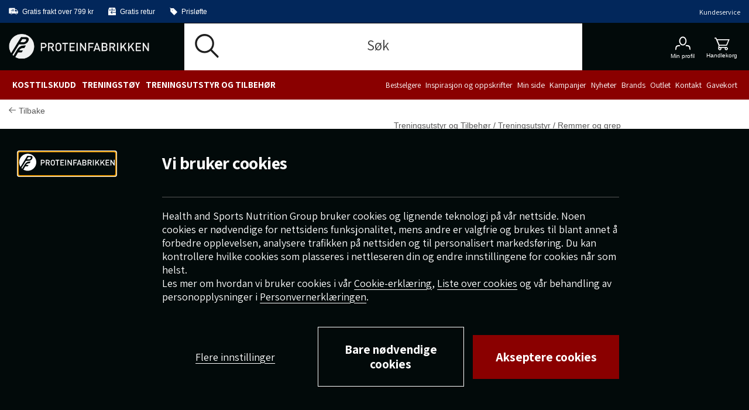

--- FILE ---
content_type: text/html;charset=UTF-8
request_url: https://www.proteinfabrikken.no/lifting-straps-svart/9911390000.MASTER.html
body_size: 24607
content:
<!DOCTYPE html>
<html lang="no" class="wf-loading">
<head>
<script>
window.staticURL = "/on/demandware.static/Sites-ProteinFabrikken-Site/-/no_NO/v1769090789938/";
window.currentLocale = window.locale = "no_NO";
window.actionId = "Product-Show";
</script>


<script>
    try {
        window._csBootstrap = JSON.parse('{"sections":{"assets":{},"basket":{},"configuration":{},"menu":{},"translations":{},"customer":{}},"aliases":{},"urls":{"Customer-Sections":"/on/demandware.store/Sites-ProteinFabrikken-Site/no_NO/Customer-Sections","Customer-Ping":"/on/demandware.store/Sites-ProteinFabrikken-Site/no_NO/Customer-Ping","Customer-SectionAssets":"/on/demandware.store/Sites-ProteinFabrikken-Site/no_NO/Customer-SectionAssets","Account-PromotionListing":"/on/demandware.store/Sites-ProteinFabrikken-Site/no_NO/Account-PromotionListing","Account-PromotionSwitch":"/on/demandware.store/Sites-ProteinFabrikken-Site/no_NO/Account-PromotionSwitch","Account-PromotionRefresh":"/on/demandware.store/Sites-ProteinFabrikken-Site/no_NO/Account-PromotionRefresh","KlarnaUpsell-ProductsListing":"/on/demandware.store/Sites-ProteinFabrikken-Site/no_NO/KlarnaUpsell-ProductsListing","KlarnaUpsell-Staging":"/on/demandware.store/Sites-ProteinFabrikken-Site/no_NO/KlarnaUpsell-Staging","KlarnaUpsell-Purchase":"/on/demandware.store/Sites-ProteinFabrikken-Site/no_NO/KlarnaUpsell-Purchase","Login-Show":"/login","Account-Ping":"/on/demandware.store/Sites-ProteinFabrikken-Site/no_NO/Account-Ping","Account-Overview":"/my-account","Account-Achivements":"/on/demandware.store/Sites-ProteinFabrikken-Site/no_NO/Account-Achivements","Account-Achievements":"/on/demandware.store/Sites-ProteinFabrikken-Site/no_NO/Account-Achievements","Account-Avatar":"/on/demandware.store/Sites-ProteinFabrikken-Site/no_NO/Account-Avatar","Account-EditProfile":"/profile","Account-Leaderboard":"/on/demandware.store/Sites-ProteinFabrikken-Site/no_NO/Account-Leaderboard","Account-Returns":"/returns","Account-Reviews":"/my-reviews","Account-Show":"/account","Account-EditPassword":"/on/demandware.store/Sites-ProteinFabrikken-Site/no_NO/Account-EditPassword","Wishlist-Search":"/searchwishlists","Wishlist-Show":"/wishlist","Wishlist-ShowOther":"/showotherwishlist","Wishlist-BonusAndVoucher":"/on/demandware.store/Sites-ProteinFabrikken-Site/no_NO/Wishlist-BonusAndVoucher","Wishlist-RemoveProduct":"/on/demandware.store/Sites-ProteinFabrikken-Site/no_NO/Wishlist-RemoveProduct","Wishlist-AddProduct":"/on/demandware.store/Sites-ProteinFabrikken-Site/no_NO/Wishlist-AddProduct","PaymentInstruments-List":"/wallet","Address-List":"/addressbook"},"ts":1769103946352,"preferences":{"maxAwaitQueueCycleNumber":0,"tsUpdateRequestTtl":15000,"delayUpdateRequest":3,"throttlePingRequest":300000,"browserAdapter":"lockable"}}');
    } catch (exception) {
        console.warn('CS Bootstrap parsing failed.');
        console.log(exception);
    }
</script>

<link rel="preload" href="/on/demandware.static/Sites-ProteinFabrikken-Site/-/no_NO/v1769090789938/default/shared.css" as="style" />
<link media="all" rel="stylesheet" href="/on/demandware.static/Sites-ProteinFabrikken-Site/-/no_NO/v1769090789938/default/shared.css" />

<link rel="preload" href="/on/demandware.static/Sites-ProteinFabrikken-Site/-/no_NO/v1769090789938/shared.js" as="script" />
<script src="/on/demandware.static/Sites-ProteinFabrikken-Site/-/no_NO/v1769090789938/shared.js"></script>


<link rel="preload" href="/on/demandware.static/Sites-ProteinFabrikken-Site/-/no_NO/v1769090789938/theme/js/main.js" as="script" />

    <link rel="preload" href="/on/demandware.static/Sites-ProteinFabrikken-Site/-/no_NO/v1769090789938/theme/js/productDetail.js" as="script" crossorigin />


<script src="/on/demandware.static/Sites-ProteinFabrikken-Site/-/no_NO/v1769090789938/theme/js/main.js"></script>

    <script src="/on/demandware.static/Sites-ProteinFabrikken-Site/-/no_NO/v1769090789938/theme/js/productDetail.js" 
    async
     ></script>
























<meta charset=UTF-8 />
<meta http-equiv="x-ua-compatible" content="ie=edge" />
<meta name="viewport" content="width=device-width, initial-scale=1.0, maximum-scale=5.0"/>


    <title>Kjøp Lifting Straps Svart - Proteinfabrikken.no</title>

<meta name="description" content="Lifting Straps Svart finnes hos Proteinfabrikken. Kj&oslash;p Gorilla Wear Gear til markedets beste priser. Stort utvalg og rask levering."/>
<meta name="keywords" content=""/>

<meta property="og:description" content="Lifting Straps Svart finnes hos Proteinfabrikken. Kj&oslash;p Gorilla Wear Gear til markedets beste priser. Stort utvalg og rask levering." />
<meta id="ogUrl" property="og:url" content="https://www.proteinfabrikken.no/lifting-straps-svart/9911390000.MASTER.html" />



    <meta property="og:title" content="Kj&oslash;p Lifting Straps Svart - Proteinfabrikken.no" />
    <meta property="og:image" content="https://www.proteinfabrikken.no/dw/image/v2/BDJH_PRD/on/demandware.static/-/Sites-hsng-master-catalog/default/dw1c5acc43/Hi-res/9/9/9911390000_lifting_straps_black_4.jpg" />


<meta property="og:type" content="website" />



<link rel="preload" href="https://fonts.googleapis.com/css2?family=Assistant:wght@200;300;400;500;600;700;800&display=swap"
    as="style" />

<link media="all" href="https://fonts.googleapis.com/css2?family=Assistant:wght@200;300;400;500;600;700;800&display=swap"
    rel="stylesheet" />




<script>
(function(){
window.SitePreferences = {"DEFAULT_PAGE_SIZE":36,"ENABLE_DIXA_WIDGET_LOCAL":false,"DIXA_MESSENGER_TOKEN_OBJ_LOCAL":"8f51426e8a064e50b9e66f882d85297a","LANGUAGE":"no","VOYADO_SCRIPT":"https://assets.voyado.com/jsfiles/analytics_0.1.7.min.js","VOYADO_TENANT":"proteinfabrikken","VOYADO_IS_ACTIVE":true,"FIELD_IS_REQUIRED":"Dette feltet er obligatorisk.","RENDER_LOGIN_DRAWER_URL":"https://www.proteinfabrikken.no/on/demandware.store/Sites-ProteinFabrikken-Site/no_NO/Login-LoginDrawer","RECAPTCHA_ERROR_MESSAGE":"Noe gikk galt. Prøv igjen eller kontakt kundeservice.","TRYGGEHANDEL_SCRIPT":false,"TURNSTILE_SITE_KEY":"0x4AAAAAAB_pSJaolRmqijDl","LOGIN_POPUP_DELAY":0,"LOGIN_DRAWER_ENABLED":true,"LEFT_ARROW":"Left","RIGHT_ARROW":"Right"};
}());
</script>


<link rel="preload" href="/on/demandware.static/Sites-ProteinFabrikken-Site/-/no_NO/v1769090789938/theme/css/global.css" as="style" crossorigin />
<link media="screen and (min-width: 1024px)" type="text/css" rel="preload" href="/on/demandware.static/Sites-ProteinFabrikken-Site/-/no_NO/v1769090789938/theme/css/globalDesktop.css" as="style" crossorigin />


    <link rel="preload" href="/on/demandware.static/Sites-ProteinFabrikken-Site/-/no_NO/v1769090789938/theme/css/product/detail.css"  as="style" />




<link rel="shortcut icon" href="/on/demandware.static/Sites-ProteinFabrikken-Site/-/default/dw871878c7/images/favicons/proteinfabrikken/favicon.ico"/>
<link rel="apple-touch-icon" sizes="180x180" href="/on/demandware.static/Sites-ProteinFabrikken-Site/-/default/dw60df35d5/images/favicons/proteinfabrikken/apple-touch-icon.png"/>
<link rel="icon" type="image/png" sizes="512x512" href="/on/demandware.static/Sites-ProteinFabrikken-Site/-/default/dw4ffd7317/images/favicons/proteinfabrikken/android-chrome-512x512.png"/>
<link rel="icon" type="image/png" sizes="192x192" href="/on/demandware.static/Sites-ProteinFabrikken-Site/-/default/dwc5e3ad82/images/favicons/proteinfabrikken/android-chrome-192x192.png"/>
<link rel="icon" type="image/png" sizes="32x32" href="/on/demandware.static/Sites-ProteinFabrikken-Site/-/default/dw2aa13c77/images/favicons/proteinfabrikken/favicon-32x32.png"/>
<link rel="icon" type="image/png" sizes="16x16" href="/on/demandware.static/Sites-ProteinFabrikken-Site/-/default/dwf2e023f7/images/favicons/proteinfabrikken/favicon-16x16.png"/>
<link rel="manifest" href="/on/demandware.static/Sites-ProteinFabrikken-Site/-/default/dw4de2abeb/images/favicons/proteinfabrikken/manifest.json"/>
<link rel="mask-icon" href="/on/demandware.static/Sites-ProteinFabrikken-Site/-/no_NO/v1769090789938/images/favicons/proteinfabrikken/safari-pinned-tab.svg"/>


<link rel="stylesheet" href="/on/demandware.static/Sites-ProteinFabrikken-Site/-/no_NO/v1769090789938/theme/css/global.css" crossorigin />
<link rel="stylesheet" type="text/css" media="screen and (min-width: 1024px)" href="/on/demandware.static/Sites-ProteinFabrikken-Site/-/no_NO/v1769090789938/theme/css/globalDesktop.css" />


    <link media="all" rel="stylesheet" href="/on/demandware.static/Sites-ProteinFabrikken-Site/-/no_NO/v1769090789938/theme/css/product/detail.css"  />







    <script async src="https://cdn-sitegainer.com/5620475/es6/index.bundle.js"></script>








<link rel="alternate" hreflang="no" href="https://www.proteinfabrikken.no/lifting-straps-svart/9911390000.MASTER.html" />






    <link rel="canonical" href="https://www.proteinfabrikken.no/lifting-straps-svart/9911390000.MASTER.html" />



<script>
try {
    let value = null;
    let raw = JSON.parse(`{
	"sv_SE": "GTM-WWG64S6",
	"no_NO": "GTM-WWG64S6",
        "da_DK": "GTM-WWG64S6",
        "fi_FI": "GTM-WWG64S6"
}`);
    if (typeof raw === 'object') {
        value = raw[window.locale];
    }
    window['GTM_CONTAINER_ID'] = value;
} catch (exception) {
    console.error('Error on initializing preference "GTM_CONTAINER_ID"');
}
</script>
<script>
try {
    let value = null;
    let raw = JSON.parse(`{
	"sv_SE": "GTM-WWG64S6",
	"no_NO": "GTM-WWG64S6",
        "da_DK": "GTM-WWG64S6",
        "fi_FI": "GTM-WWG64S6"
}`);
    if (typeof raw === 'object') {
        value = raw[window.locale];
    }
    window['GTM_CONTAINER_ID'] = value;
} catch (exception) {
    console.error('Error on initializing preference "GTM_CONTAINER_ID"');
}
</script>
<script>
try {
    let value = null;
    let raw = JSON.parse(`{
	"no_NO": "www.googletagmanager.com"
}`);
    if (typeof raw === 'object') {
        value = raw[window.locale];
    }
    window['GTM_URL'] = value;
} catch (exception) {
    console.error('Error on initializing preference "GTM_URL"');
}
</script>


    <script>
    window.dataLayer = window.dataLayer || [];
    // Add event listener for consent update
    function pushConsentUpdateEvent(consentUpdateEvent) {
        window.dataLayer.push(consentUpdateEvent);
    }

    function getCookie(cookieName, searchCookie) {
        let cookie = {};
        document.cookie.split(';').forEach(function (el) {
            let [, key, value] = el.match(/^([^=]+)=(.*)$/);
            cookie[key.trim()] = value;
        });

        if (!cookie[cookieName]) {
            return null;
        }

        if (!searchCookie) {
            return cookie[cookieName];
        }

        // extract & decode the groups value
        var groupsMatch = cookie[cookieName].match(/(?:^|&)groups=([^&]+)/);
        var groups = groupsMatch ? decodeURIComponent(groupsMatch[1]) : '';

        // find searchCookie:<digit>
        const escaped = searchCookie.replace(/[.*+?^null()|[\]\\]/g, '\$&');
        const match = groups.match('(?:^|,)' + escaped + ':(\\d)(?=,|$)');
        var cookieValue = match ? match[1] : null; // "1" or "0" (string), or null if not found

        return cookieValue == '1' ? cookieValue : null;
    }

    document.addEventListener(
        'GTM-push-consent-update',
        function (e) {
            pushConsentUpdateEvent(e.detail);
        },
        false
    );

    function gtag() { 
        window.dataLayer.push(arguments); 
    }

    var functionalityStorage = 'denied';
    var analyticsStorage = 'denied';
    var adStorage = 'denied';
    var adUserData = 'denied';
    var adPersonalization = 'denied';
    
    var hasFunctionalityCookie = getCookie('set_functional_cookies') || getCookie('OptanonConsent', 'C0003');
    window.test = hasFunctionalityCookie;
    var hasAnalyticsCookie = document.cookie.indexOf('set_analytics_cookies=1') > 0;
    var hasMarketingCookie = document.cookie.indexOf('set_marketing_cookies=1') > 0;


    if (hasFunctionalityCookie) {
        functionalityStorage = 'granted';
    }

    if (hasAnalyticsCookie) {
        analyticsStorage = 'granted';
    }

    if (hasMarketingCookie) {
        adStorage = 'granted';
        adPersonalization = 'granted';
        adUserData = 'granted';
    }

    gtag('consent', 'default', {
        ad_storage: 'denied',
        ad_personalization: 'denied',
        ad_user_data: 'denied',
        analytics_storage: 'denied',
        functionality_storage: 'denied',
        // Docs suggest to have it at least 500 ms, increasing it to 1000 ms for the case of 1st time site visit.
        wait_for_update: 1000
    });

    if (hasMarketingCookie || hasAnalyticsCookie || hasFunctionalityCookie) {
        gtag('consent', 'update', {
            ad_storage: adStorage,
            ad_personalization: adPersonalization,
            ad_user_data: adUserData,
            analytics_storage: analyticsStorage,
            functionality_storage: functionalityStorage,
            wait_for_update: 1000
        });
    }

</script>
    <script>
        window.GTM_ENABLED = true;
        // The next line is required to be compatible with Bubbi-GTM integration.
        window.pageAction = window.TRACKING_PAGE_ACTION || '';
    </script>







<script>
    window.TRACKING_PAGE_ACTION="product-detail-page"
</script>
<script>
    (function(){
        var view = [{"environmentInfo":{"environment":"PRODUCTION_SYSTEM","store":"ProteinFabrikken","locale":"no_NO"},"userInfo":{"acceptedCookies":"false","type":"Guest","id":"","isLoggedIn":"false"},"pageInfo":{"type":"product-detail-page"},"ABTestInfo":{"SFCCExperimentName":"","SFCCExperimentVariantName":"","isSFCCExperimentControl":"false"}}]
        window.dataTrackingView = [...window.dataTrackingView || [], ...view];
    }());
</script>

<script>
    (function(){
        var view = [{"event":"productDetail","ecommerce":{"currencyCode":"NOK","detail":{"actionField":{"list":"Product Details"},"products":[{"id":"9911390000","name":"Lifting Straps, black","brand":"Gorilla Wear Gear","category":"Remmer og grep","price":"149.00","variant":"OS","isPartOfBundle":"false","isOnSale":"false","availability":"IN STOCK"}]}}}]
        window.dataTrackingView = [...window.dataTrackingView || [], ...view];
    }());
</script>


<script>
    window.dataLayer = [...window.dataLayer || [], ...window.dataTrackingView];
</script>

<script type="text/javascript">//<!--
/* <![CDATA[ (head-active_data.js) */
var dw = (window.dw || {});
dw.ac = {
    _analytics: null,
    _events: [],
    _category: "",
    _searchData: "",
    _anact: "",
    _anact_nohit_tag: "",
    _analytics_enabled: "true",
    _timeZone: "Europe/Stockholm",
    _capture: function(configs) {
        if (Object.prototype.toString.call(configs) === "[object Array]") {
            configs.forEach(captureObject);
            return;
        }
        dw.ac._events.push(configs);
    },
	capture: function() { 
		dw.ac._capture(arguments);
		// send to CQ as well:
		if (window.CQuotient) {
			window.CQuotient.trackEventsFromAC(arguments);
		}
	},
    EV_PRD_SEARCHHIT: "searchhit",
    EV_PRD_DETAIL: "detail",
    EV_PRD_RECOMMENDATION: "recommendation",
    EV_PRD_SETPRODUCT: "setproduct",
    applyContext: function(context) {
        if (typeof context === "object" && context.hasOwnProperty("category")) {
        	dw.ac._category = context.category;
        }
        if (typeof context === "object" && context.hasOwnProperty("searchData")) {
        	dw.ac._searchData = context.searchData;
        }
    },
    setDWAnalytics: function(analytics) {
        dw.ac._analytics = analytics;
    },
    eventsIsEmpty: function() {
        return 0 == dw.ac._events.length;
    }
};
/* ]]> */
// -->
</script>
<script type="text/javascript">//<!--
/* <![CDATA[ (head-cquotient.js) */
var CQuotient = window.CQuotient = {};
CQuotient.clientId = 'bdjh-ProteinFabrikken';
CQuotient.realm = 'BDJH';
CQuotient.siteId = 'ProteinFabrikken';
CQuotient.instanceType = 'prd';
CQuotient.locale = 'no_NO';
CQuotient.fbPixelId = '__UNKNOWN__';
CQuotient.activities = [];
CQuotient.cqcid='';
CQuotient.cquid='';
CQuotient.cqeid='';
CQuotient.cqlid='';
CQuotient.apiHost='api.cquotient.com';
/* Turn this on to test against Staging Einstein */
/* CQuotient.useTest= true; */
CQuotient.useTest = ('true' === 'false');
CQuotient.initFromCookies = function () {
	var ca = document.cookie.split(';');
	for(var i=0;i < ca.length;i++) {
	  var c = ca[i];
	  while (c.charAt(0)==' ') c = c.substring(1,c.length);
	  if (c.indexOf('cqcid=') == 0) {
		CQuotient.cqcid=c.substring('cqcid='.length,c.length);
	  } else if (c.indexOf('cquid=') == 0) {
		  var value = c.substring('cquid='.length,c.length);
		  if (value) {
		  	var split_value = value.split("|", 3);
		  	if (split_value.length > 0) {
			  CQuotient.cquid=split_value[0];
		  	}
		  	if (split_value.length > 1) {
			  CQuotient.cqeid=split_value[1];
		  	}
		  	if (split_value.length > 2) {
			  CQuotient.cqlid=split_value[2];
		  	}
		  }
	  }
	}
}
CQuotient.getCQCookieId = function () {
	if(window.CQuotient.cqcid == '')
		window.CQuotient.initFromCookies();
	return window.CQuotient.cqcid;
};
CQuotient.getCQUserId = function () {
	if(window.CQuotient.cquid == '')
		window.CQuotient.initFromCookies();
	return window.CQuotient.cquid;
};
CQuotient.getCQHashedEmail = function () {
	if(window.CQuotient.cqeid == '')
		window.CQuotient.initFromCookies();
	return window.CQuotient.cqeid;
};
CQuotient.getCQHashedLogin = function () {
	if(window.CQuotient.cqlid == '')
		window.CQuotient.initFromCookies();
	return window.CQuotient.cqlid;
};
CQuotient.trackEventsFromAC = function (/* Object or Array */ events) {
try {
	if (Object.prototype.toString.call(events) === "[object Array]") {
		events.forEach(_trackASingleCQEvent);
	} else {
		CQuotient._trackASingleCQEvent(events);
	}
} catch(err) {}
};
CQuotient._trackASingleCQEvent = function ( /* Object */ event) {
	if (event && event.id) {
		if (event.type === dw.ac.EV_PRD_DETAIL) {
			CQuotient.trackViewProduct( {id:'', alt_id: event.id, type: 'raw_sku'} );
		} // not handling the other dw.ac.* events currently
	}
};
CQuotient.trackViewProduct = function(/* Object */ cqParamData){
	var cq_params = {};
	cq_params.cookieId = CQuotient.getCQCookieId();
	cq_params.userId = CQuotient.getCQUserId();
	cq_params.emailId = CQuotient.getCQHashedEmail();
	cq_params.loginId = CQuotient.getCQHashedLogin();
	cq_params.product = cqParamData.product;
	cq_params.realm = cqParamData.realm;
	cq_params.siteId = cqParamData.siteId;
	cq_params.instanceType = cqParamData.instanceType;
	cq_params.locale = CQuotient.locale;
	
	if(CQuotient.sendActivity) {
		CQuotient.sendActivity(CQuotient.clientId, 'viewProduct', cq_params);
	} else {
		CQuotient.activities.push({activityType: 'viewProduct', parameters: cq_params});
	}
};
/* ]]> */
// -->
</script>

<script defer src="https://challenges.cloudflare.com/turnstile/v0/api.js"></script>
</head>
<body @sitemenutoggle.window="$el.classList.toggle('state--menu', $event.detail.open)">
<script>
    (function(){
        document.addEventListener("click", function(event){
            setTimeout(() => {
                var linkNode = event.target.closest('[data-tracking-click-event]');
                if (linkNode && linkNode.dataset.trackingClickEvent && linkNode.dataset.trackingEventPayload){
                    var trackingEventPayload = JSON.parse(linkNode.dataset.trackingEventPayload);
                    if (trackingEventPayload) {
                        var position = null;
                        // check if current node has position attribute
                        if (linkNode.dataset.trackingPosition){
                            position = linkNode.dataset.trackingPosition
                        } else {
                            // check for the closest position field
                            var positionNode = event.target.closest('[data-tracking-position]');
                            if (positionNode && positionNode.dataset.trackingPosition) {
                                position = positionNode.dataset.trackingPosition;
                            }
                        }

                        if (position){
                            if (trackingEventPayload.click && trackingEventPayload.click.products
                                && trackingEventPayload.click.products[0]) {
                                trackingEventPayload.click.products[0].position = position;
                            } else if (trackingEventPayload.promoClick && trackingEventPayload.promoClick.promotions
                                && trackingEventPayload.promoClick.promotions[0]) {
                                    trackingEventPayload.promoClick.promotions[0].position = position;
                                }
                        }

                        if (trackingEventPayload.click) {
                            trackingEventPayload.click.actionField.list = window.TRACKING_PAGE_ACTION;
                        }
                    }
                    var clickEvent = {
                        event : linkNode.dataset.trackingClickEvent,
                        ecommerce : trackingEventPayload
                    }
                    window.dataLayer.push(clickEvent);
                }
            }, 0);
        });
    }());
</script>

<div class="overlay-search hide"></div>
<div class="screen-size-indicator"></div>

<div class="page" data-action="Product-Show" data-querystring="pid=9911390000.MASTER" itemscope
itemtype="https://schema.org/WebSite">
<meta itemprop="url" content="www.proteinfabrikken.no" />
<header class="header fixed" itemprop="potentialAction" itemscope itemtype="https://schema.org/SearchAction">
    <!-- SN - not present: START -->
    <meta itemprop="target" content="https://www.proteinfabrikken.no/search?q={search_term_string}&lang=no_NO"/>
    <input hidden itemprop="query-input" type="text" name="search_term_string" required/>
    <!-- SN - not present: END -->
    

    
    
    <a href="#main" autofocus="autofocus" class="sr-only focus-start">Hopp til hovedinnholdet</a>
    
    <div class="header-top ">
        <div class="container wrapper wrapper-header">
            
            
            <div class="header-top-container">
                
                    <div >
                        
    
    <div class="content-asset"><!-- dwMarker="content" dwContentID="4fd2b9729ff313277df5b576b7" -->
        <ul class="header-top-usps-links">
    <li class="header-top-icon-list show-for-mobile">
        <span class="header-top-text">
            <i class="header-top-icon icon-delivery-filled"></i><span class="header-top-link-name">Gratis frakt over 799 kr</span>
        </span>
    </li>
    <li class="header-top-icon-list">
        <span class="header-top-text">
            <i class="header-top-icon icon-return-filled"></i><span class="header-top-link-name">Gratis retur</span>
        </span>
    </li>
    <li class="header-top-icon-list">
        <span class="header-top-text">
            <i class="header-top-icon icon-price-tag-filled"></i><span class="header-top-link-name">Prisløfte</span>
        </span>
    </li>
</ul>
    </div> <!-- End content-asset -->



                    </div>
                    <div>
                        
    
    <div class="content-asset"><!-- dwMarker="content" dwContentID="d9fe74a3f3998908a3ff50a3d8" -->
        <p><a class="header-top-customer-service" href="https://www.proteinfabrikken.no/kontakt-oss.html">Kundeservice</a></p>
    </div> <!-- End content-asset -->



                    </div>
                
                <div class="hidden">
                    <div class="header-menu-icons">
                        <div class="header-menu-icons">

    <button class="header-hamburger-menu-icon menu-state-trigger hide-for-x-large" aria-label="&Aring;pne meny">
        <i class="icon-menu"></i>
    </button>

    <div class="header-logo-small hide-for-x-large">
        <a href="/">
    <img
            class="header-logo-image"
            src="/on/demandware.static/Sites-ProteinFabrikken-Site/-/default/dwf6552a67/images/logo.svg"
            alt="Proteinfabrikken"
            data-src="/on/demandware.static/Sites-ProteinFabrikken-Site/-/default/dwf6552a67/images/logo.svg"
        />
</a>
    </div>

    
        <div class="header-user-icon gamifiera-header-user-icon">
    
        
        <div>

            <a href="/login"
                class="header-login-link "
                title="Link til Min profil">
                <i class="icon-user "></i>                
                
                
                <span>Min profil</span>
                <i class=""></i>
            </a>

            
        </div>
    
</div>






        <div class="minicart header-cart-icon cart-state-trigger">
            <a href="#" role="button" title="Presenter innhaldet i handlekorga">
   <i id="cartwidgeticon-info" class="icon-cart"></i>
   <span>Handlekorg</span>
</a>
<span class="minicart-quantity empty-cart"></span>
<div class="price-header"></div>

<div class="added-to-cart-box" style="display:none;">
   <div class="added-to-cart-box-content">
      <div class="arrow"></div>
      <div class="cart-box-items"></div>
   </div>
   <div class="checkout-continue">
      <div class="cart-box-free-delivery-msg"></div>
      <div>
    <a href="https://www.proteinfabrikken.no/checkout" class="btn btn-primary btn-block checkout-btn "
        role="button" aria-pressed="true">
        Til kassen
    </a>
</div>

   </div>
</div>

<div class="empty-cart-box" style="display:none;">
   <div class="empty-cart-box-content">
      <div class="arrow"></div>
      Handlekurven din er tom
   </div>
</div>

<div class="overlay-minicart hide"></div>

        </div>
    

</div>

                    </div>
                </div>
            </div>
        </div>
    </div>
    <div class="header-main">
        <div class="container wrapper wrapper-header">
            <div class="header-main-container">
                <div class="header-logo-big show-for-x-large">
                    <a href="/">
    <img
            class="header-logo-image"
            src="/on/demandware.static/Sites-ProteinFabrikken-Site/-/default/dwf6552a67/images/logo.svg"
            alt="Proteinfabrikken"
            data-src="/on/demandware.static/Sites-ProteinFabrikken-Site/-/default/dwf6552a67/images/logo.svg"
        />
</a>
                </div>

                
                    <div class="header-container-search show-for-x-large">
                        <div class="header-site-search" tabindex="0">
        <form class="header-search-form" role="search" action="/search" method="get"
                name="simpleSearch">
                
    
    <div class="content-asset"><!-- dwMarker="content" dwContentID="6ae2fa98998efcefbfe3a33244" -->
        <i class="icon-search"></i><input class="header-search-input form-control search-field"            onfocus="this.placeholder = ''"            onblur="this.placeholder = 'Søk'"            autocomplete="off"            type="search"            name="q"            value=""            placeholder="Søk"            aria-haspopup="listbox"            aria-autocomplete="list"            aria-label="Søk" /><button type="button" class="clear-search hide" aria-label="Lukk"><i class="clear-search-close icon-close"></i></button>
    </div> <!-- End content-asset -->



                <input type="hidden" value="no_NO" name="lang">
                

        </form>
        <div class="suggestions-wrapper" data-url="/on/demandware.store/Sites-ProteinFabrikken-Site/no_NO/SearchServices-GetSuggestions?q="></div>
        
        <div class="popular-search header-search-dropdown hide">
                <div class="popular-search-dropdown">
                        <div class="suggestions-einstein-wrapper" data-url="/on/demandware.store/Sites-ProteinFabrikken-Site/no_NO/SearchServices-GetEinsteinSuggestions"></div>
                        
    
    <div class="content-asset"><!-- dwMarker="content" dwContentID="6f11f1718b1f507557b827673e" -->
        <div class="popular-search-dropdown-help">
<div class="popular-search-dropdown-help-title">Trenger du hjelp?</div>

<div class="popular-search-dropdown-help-links">
<ul class="popular-search-dropdown-help-list">
	<li class="popular-search-dropdown-help-list-li"><a class="suggestion-item" href="https://www.proteinfabrikken.no/generelle-vilkar.html">Generelle vilk&aring;r</a></li>
	<li class="popular-search-dropdown-help-list-li"><a class="suggestion-item" href="https://www.proteinfabrikken.no/prisgarantino.html">Prisløfte</a></li>
	<li class="popular-search-dropdown-help-list-li"><a class="suggestion-item" href="https://www.proteinfabrikken.no/findreturn">Returskjema</a></li>
</ul>
</div>
</div>
    </div> <!-- End content-asset -->



                </div>
        </div>
</div>

                    </div>
                

                <div class="header-menu-icons header-sticky-icons">
                    
                </div>

                <div class="minicart">
                    <div class="popover minicart-wrapper" tabindex="0">
                        <div id="cartwidget"
    class="cart-widget"
    data-basket-max-age="300000"
    data-get-cart-model="https://www.proteinfabrikken.no/on/demandware.store/Sites-ProteinFabrikken-Site/no_NO/Cart-Model"
    data-get-render-cart="https://www.proteinfabrikken.no/on/demandware.store/Sites-ProteinFabrikken-Site/no_NO/CartRenderer-RenderCart"
    data-get-render-minicart="https://www.proteinfabrikken.no/on/demandware.store/Sites-ProteinFabrikken-Site/no_NO/CartRenderer-RenderMinicart">
    <div id="cart-loader">
        
    </div>
</div>

                    </div>
                </div>
            </div>
        </div>
    </div>

    
        <div class="header-container-search hide-for-x-large">
            <div class="header-site-search" tabindex="0">
        <form class="header-search-form" role="search" action="/search" method="get"
                name="simpleSearch">
                
    
    <div class="content-asset"><!-- dwMarker="content" dwContentID="6ae2fa98998efcefbfe3a33244" -->
        <i class="icon-search"></i><input class="header-search-input form-control search-field"            onfocus="this.placeholder = ''"            onblur="this.placeholder = 'Søk'"            autocomplete="off"            type="search"            name="q"            value=""            placeholder="Søk"            aria-haspopup="listbox"            aria-autocomplete="list"            aria-label="Søk" /><button type="button" class="clear-search hide" aria-label="Lukk"><i class="clear-search-close icon-close"></i></button>
    </div> <!-- End content-asset -->



                <input type="hidden" value="no_NO" name="lang">
                

        </form>
        <div class="suggestions-wrapper" data-url="/on/demandware.store/Sites-ProteinFabrikken-Site/no_NO/SearchServices-GetSuggestions?q="></div>
        
        <div class="popular-search header-search-dropdown hide">
                <div class="popular-search-dropdown">
                        <div class="suggestions-einstein-wrapper" data-url="/on/demandware.store/Sites-ProteinFabrikken-Site/no_NO/SearchServices-GetEinsteinSuggestions"></div>
                        
    
    <div class="content-asset"><!-- dwMarker="content" dwContentID="6f11f1718b1f507557b827673e" -->
        <div class="popular-search-dropdown-help">
<div class="popular-search-dropdown-help-title">Trenger du hjelp?</div>

<div class="popular-search-dropdown-help-links">
<ul class="popular-search-dropdown-help-list">
	<li class="popular-search-dropdown-help-list-li"><a class="suggestion-item" href="https://www.proteinfabrikken.no/generelle-vilkar.html">Generelle vilk&aring;r</a></li>
	<li class="popular-search-dropdown-help-list-li"><a class="suggestion-item" href="https://www.proteinfabrikken.no/prisgarantino.html">Prisløfte</a></li>
	<li class="popular-search-dropdown-help-list-li"><a class="suggestion-item" href="https://www.proteinfabrikken.no/findreturn">Returskjema</a></li>
</ul>
</div>
</div>
    </div> <!-- End content-asset -->



                </div>
        </div>
</div>

        </div>
    

    <div class="header-menu-container">
        <div class="container wrapper wrapper-header">
            <div class="header-menu">
                <div id="menu-state-container" class="menu-main-container state-container--menu" tabindex="-1" role="dialog" aria-modal="true">
                    




<nav class="menu-main">
    <div class="menu-actions">
        <button class="menu-state-trigger close-state-trigger" aria-label="Lukk">
            <i class="icon-close"></i>
        </button>
        <button class="menu-back-action">
            <i class="icon-arrow"></i>
            <span class="menu-back-text">Tilbake</span>
        </button>
    </div>
    <div class="menu-category-list" aria-label="Main menu" role="navigation">
        <div class="menu-level-1-container">
            <div class="menu-level-1-wrapper">
                <div class="menu-level-1-content">
                    <ul class="menu-category-level-1">
                        
                            
                                
                                    <li class="menu-level-1-item">
                                        <a href="/kosttilskudd" id="kosttillskott" class="menu-main-link level-1-new" role="button" data-toggle="dropdown" aria-haspopup="true" aria-expanded="false">Kosttilskudd <i class="icon-arrow-right icon-arrow right hide-for-x-large"></i></a>
                                        
                                        <div class="menu-level-2-container">
    <div class="menu-level-2-wrapper container wrapper">
        <div class="menu-level-2-inner-wrapper">
            <a href="/kosttilskudd" id="menu-level-2-kosttillskott" class="hide-for-x-large menu-parent-category menu-main-link view-all-cat-link" role="button" data-toggle="dropdown" aria-haspopup="true" aria-expanded="false">Vis alt innen Kosttilskudd</a>
            <div class="menu-level-2-content">
    <div class="menu-dropdown-labels">
        <span class="menu-label">Kj&oslash;p kategori:</span>
    </div>
    <ul class="menu-category-level-2">
        
            
                <li class="menu-level-2-item" data-category-id="proteinpulver">
                    <a href="/kosttilskudd/proteinpulver" id="menu-level-2-proteinpulver" class="menu-main-link " role="button" data-toggle="dropdown" aria-haspopup="true" aria-expanded="false">Proteinpulver<i class="icon-arrow-right icon-arrow right hide-for-x-large view-all-cat-link"></i></a>
                    
                    <div class="menu-level-3-container">
                        <div class="menu-level-3-wrapper">
                            <a href="/kosttilskudd/proteinpulver" id="menu-level-3-proteinpulver" class="menu-main-link hide-for-x-large menu-parent-category view-all-cat-link" role="button" data-toggle="dropdown" aria-haspopup="true" aria-expanded="false">Vis alt innen Proteinpulver</a>
                            <div class="menu-level-3-content">
                                <ul class="menu-category-level-3">
                                    
                                        
                                            <li class="menu-level-3-item">
                                                <a href="/kosttilskudd/proteinpulver/blandet-protein" id="menu-level-3-blandprotein" role="button" class="menu-main-link">Blandet protein</a>
                                            </li>
                                        
                                    
                                        
                                            <li class="menu-level-3-item">
                                                <a href="/kosttilskudd/proteinpulver/kaseinprotein" id="menu-level-3-kaseinprotein" role="button" class="menu-main-link">Kaseinprotein</a>
                                            </li>
                                        
                                    
                                        
                                            <li class="menu-level-3-item">
                                                <a href="/kosttilskudd/proteinpulver/myseprotein" id="menu-level-3-vassleprotein" role="button" class="menu-main-link">Myseprotein</a>
                                            </li>
                                        
                                    
                                </ul>
                            </div>
                        </div>
                    </div>
                </li>
            
        
            
                <li class="menu-level-2-item" data-category-id="aminosyror">
                    <a href="/kosttilskudd/aminosyrer" id="menu-level-2-aminosyror" class="menu-main-link " role="button" data-toggle="dropdown" aria-haspopup="true" aria-expanded="false">Aminosyrer<i class="icon-arrow-right icon-arrow right hide-for-x-large view-all-cat-link"></i></a>
                    
                    <div class="menu-level-3-container">
                        <div class="menu-level-3-wrapper">
                            <a href="/kosttilskudd/aminosyrer" id="menu-level-3-aminosyror" class="menu-main-link hide-for-x-large menu-parent-category view-all-cat-link" role="button" data-toggle="dropdown" aria-haspopup="true" aria-expanded="false">Vis alt innen Aminosyrer</a>
                            <div class="menu-level-3-content">
                                <ul class="menu-category-level-3">
                                    
                                        
                                            <li class="menu-level-3-item">
                                                <a href="/kosttilskudd/aminosyrer/bcaa" id="menu-level-3-bcaa" role="button" class="menu-main-link">BCAA</a>
                                            </li>
                                        
                                    
                                        
                                            <li class="menu-level-3-item">
                                                <a href="/kosttilskudd/aminosyrer/eaa" id="menu-level-3-eaa" role="button" class="menu-main-link">EAA</a>
                                            </li>
                                        
                                    
                                        
                                            <li class="menu-level-3-item">
                                                <a href="/kosttilskudd/aminosyrer/individuelle-aminosyrer" id="menu-level-3-enskilda-aminosyror" role="button" class="menu-main-link">Individuelle Aminosyrer</a>
                                            </li>
                                        
                                    
                                </ul>
                            </div>
                        </div>
                    </div>
                </li>
            
        
            
                <li class="menu-level-2-item" data-category-id="bars">
                    <a href="/kosttilskudd/barer" id="menu-level-2-bars" class="menu-main-link " role="button" data-toggle="dropdown" aria-haspopup="true" aria-expanded="false">Barer<i class="icon-arrow-right icon-arrow right hide-for-x-large view-all-cat-link"></i></a>
                    
                    <div class="menu-level-3-container">
                        <div class="menu-level-3-wrapper">
                            <a href="/kosttilskudd/barer" id="menu-level-3-bars" class="menu-main-link hide-for-x-large menu-parent-category view-all-cat-link" role="button" data-toggle="dropdown" aria-haspopup="true" aria-expanded="false">Vis alt innen Barer</a>
                            <div class="menu-level-3-content">
                                <ul class="menu-category-level-3">
                                    
                                        
                                            <li class="menu-level-3-item">
                                                <a href="/kosttilskudd/barer/proteinbarer" id="menu-level-3-proteinbars" role="button" class="menu-main-link">Proteinbarer</a>
                                            </li>
                                        
                                    
                                        
                                            <li class="menu-level-3-item">
                                                <a href="/kosttilskudd/barer/veganske-barer" id="menu-level-3-veganska-bars" role="button" class="menu-main-link">Veganske barer</a>
                                            </li>
                                        
                                    
                                </ul>
                            </div>
                        </div>
                    </div>
                </li>
            
        
            
                <li class="menu-level-2-item" data-category-id="drycker">
                    <a href="/kosttilskudd/drikke" id="menu-level-2-drycker" class="menu-main-link " role="button" data-toggle="dropdown" aria-haspopup="true" aria-expanded="false">Drikke<i class="icon-arrow-right icon-arrow right hide-for-x-large view-all-cat-link"></i></a>
                    
                    <div class="menu-level-3-container">
                        <div class="menu-level-3-wrapper">
                            <a href="/kosttilskudd/drikke" id="menu-level-3-drycker" class="menu-main-link hide-for-x-large menu-parent-category view-all-cat-link" role="button" data-toggle="dropdown" aria-haspopup="true" aria-expanded="false">Vis alt innen Drikke</a>
                            <div class="menu-level-3-content">
                                <ul class="menu-category-level-3">
                                    
                                        
                                            <li class="menu-level-3-item">
                                                <a href="/kosttilskudd/drikke/bcaa-og-eaa-drikke" id="menu-level-3-bcaa-eaa-dryck" role="button" class="menu-main-link">BCAA &amp; EAA Drikke</a>
                                            </li>
                                        
                                    
                                        
                                            <li class="menu-level-3-item">
                                                <a href="/kosttilskudd/drikke/energidrikker" id="menu-level-3-energidrycker" role="button" class="menu-main-link">Energidrikker</a>
                                            </li>
                                        
                                    
                                        
                                            <li class="menu-level-3-item">
                                                <a href="/kosttilskudd/drikke/proteindrinker" id="menu-level-3-proteindrycker" role="button" class="menu-main-link">Proteindrinker</a>
                                            </li>
                                        
                                    
                                </ul>
                            </div>
                        </div>
                    </div>
                </li>
            
        
            
                <li class="menu-level-2-item" data-category-id="elektrolytter">
                    <a href="/kosttilskudd/elektrolytter" id="menu-level-2-elektrolytter" role="button" class="menu-main-link">Elektrolytter</a>
                </li>
            
        
            
                <li class="menu-level-2-item" data-category-id="fettforbrannare">
                    <a href="/kosttilskudd/fettforbrennere" id="menu-level-2-fettforbrannare" class="menu-main-link " role="button" data-toggle="dropdown" aria-haspopup="true" aria-expanded="false">Fettforbrennere<i class="icon-arrow-right icon-arrow right hide-for-x-large view-all-cat-link"></i></a>
                    
                    <div class="menu-level-3-container">
                        <div class="menu-level-3-wrapper">
                            <a href="/kosttilskudd/fettforbrennere" id="menu-level-3-fettforbrannare" class="menu-main-link hide-for-x-large menu-parent-category view-all-cat-link" role="button" data-toggle="dropdown" aria-haspopup="true" aria-expanded="false">Vis alt innen Fettforbrennere</a>
                            <div class="menu-level-3-content">
                                <ul class="menu-category-level-3">
                                    
                                        
                                            <li class="menu-level-3-item">
                                                <a href="/kosttilskudd/fettforbrennere/appetittdempende" id="menu-level-3-aptitdampande" role="button" class="menu-main-link">Appetittdempende</a>
                                            </li>
                                        
                                    
                                        
                                            <li class="menu-level-3-item">
                                                <a href="/kosttilskudd/fettforbrennere/fettforbrennere-med-koffein" id="menu-level-3-fettforbrannare-med-koffein" role="button" class="menu-main-link">Fettforbrennere med Koffein</a>
                                            </li>
                                        
                                    
                                </ul>
                            </div>
                        </div>
                    </div>
                </li>
            
        
            
                <li class="menu-level-2-item" data-category-id="gainers-och-aterhamtning">
                    <a href="/kosttilskudd/gainer-og-restitusjon" id="menu-level-2-gainers-och-aterhamtning" class="menu-main-link " role="button" data-toggle="dropdown" aria-haspopup="true" aria-expanded="false">Gainer og restitusjon<i class="icon-arrow-right icon-arrow right hide-for-x-large view-all-cat-link"></i></a>
                    
                    <div class="menu-level-3-container">
                        <div class="menu-level-3-wrapper">
                            <a href="/kosttilskudd/gainer-og-restitusjon" id="menu-level-3-gainers-och-aterhamtning" class="menu-main-link hide-for-x-large menu-parent-category view-all-cat-link" role="button" data-toggle="dropdown" aria-haspopup="true" aria-expanded="false">Vis alt innen Gainer og restitusjon</a>
                            <div class="menu-level-3-content">
                                <ul class="menu-category-level-3">
                                    
                                        
                                            <li class="menu-level-3-item">
                                                <a href="/kosttilskudd/gainer-og-restitusjon/gainer" id="menu-level-3-gainer" role="button" class="menu-main-link">Gainer</a>
                                            </li>
                                        
                                    
                                </ul>
                            </div>
                        </div>
                    </div>
                </li>
            
        
            
                <li class="menu-level-2-item" data-category-id="kolhydrater">
                    <a href="/kosttilskudd/karbohydrater" id="menu-level-2-kolhydrater" class="menu-main-link " role="button" data-toggle="dropdown" aria-haspopup="true" aria-expanded="false">Karbohydrater<i class="icon-arrow-right icon-arrow right hide-for-x-large view-all-cat-link"></i></a>
                    
                    <div class="menu-level-3-container">
                        <div class="menu-level-3-wrapper">
                            <a href="/kosttilskudd/karbohydrater" id="menu-level-3-kolhydrater" class="menu-main-link hide-for-x-large menu-parent-category view-all-cat-link" role="button" data-toggle="dropdown" aria-haspopup="true" aria-expanded="false">Vis alt innen Karbohydrater</a>
                            <div class="menu-level-3-content">
                                <ul class="menu-category-level-3">
                                    
                                        
                                            <li class="menu-level-3-item">
                                                <a href="/kosttilskudd/karbohydrater/raske-karbohydrater" id="menu-level-3-snabba-kolhydrater" role="button" class="menu-main-link">Raske Karbohydrater</a>
                                            </li>
                                        
                                    
                                </ul>
                            </div>
                        </div>
                    </div>
                </li>
            
        
            
                <li class="menu-level-2-item" data-category-id="kreatin">
                    <a href="/kosttilskudd/kreatin" id="menu-level-2-kreatin" class="menu-main-link " role="button" data-toggle="dropdown" aria-haspopup="true" aria-expanded="false">Kreatin<i class="icon-arrow-right icon-arrow right hide-for-x-large view-all-cat-link"></i></a>
                    
                    <div class="menu-level-3-container">
                        <div class="menu-level-3-wrapper">
                            <a href="/kosttilskudd/kreatin" id="menu-level-3-kreatin" class="menu-main-link hide-for-x-large menu-parent-category view-all-cat-link" role="button" data-toggle="dropdown" aria-haspopup="true" aria-expanded="false">Vis alt innen Kreatin</a>
                            <div class="menu-level-3-content">
                                <ul class="menu-category-level-3">
                                    
                                        
                                            <li class="menu-level-3-item">
                                                <a href="/kosttilskudd/kreatin/kre-alkalyn" id="menu-level-3-kre-alkalyn" role="button" class="menu-main-link">Kre-Alkalyn</a>
                                            </li>
                                        
                                    
                                        
                                            <li class="menu-level-3-item">
                                                <a href="/kosttilskudd/kreatin/kreatinblandning" id="menu-level-3-kreatinblandning" role="button" class="menu-main-link">Kreatinblandning</a>
                                            </li>
                                        
                                    
                                        
                                            <li class="menu-level-3-item">
                                                <a href="/kosttilskudd/kreatin/monohydrat" id="menu-level-3-monohydrat" role="button" class="menu-main-link">Monohydrat</a>
                                            </li>
                                        
                                    
                                </ul>
                            </div>
                        </div>
                    </div>
                </li>
            
        
            
                <li class="menu-level-2-item" data-category-id="ledhalsa">
                    <a href="/kosttilskudd/ledd-og-muskler" id="menu-level-2-ledhalsa" class="menu-main-link " role="button" data-toggle="dropdown" aria-haspopup="true" aria-expanded="false">Ledd og muskler<i class="icon-arrow-right icon-arrow right hide-for-x-large view-all-cat-link"></i></a>
                    
                    <div class="menu-level-3-container">
                        <div class="menu-level-3-wrapper">
                            <a href="/kosttilskudd/ledd-og-muskler" id="menu-level-3-ledhalsa" class="menu-main-link hide-for-x-large menu-parent-category view-all-cat-link" role="button" data-toggle="dropdown" aria-haspopup="true" aria-expanded="false">Vis alt innen Ledd og muskler</a>
                            <div class="menu-level-3-content">
                                <ul class="menu-category-level-3">
                                    
                                        
                                            <li class="menu-level-3-item">
                                                <a href="/kosttilskudd/ledd-og-muskler/kollagen" id="menu-level-3-kollagen" role="button" class="menu-main-link">Kollagen</a>
                                            </li>
                                        
                                    
                                </ul>
                            </div>
                        </div>
                    </div>
                </li>
            
        
            
                <li class="menu-level-2-item" data-category-id="livsmedel">
                    <a href="/kosttilskudd/matvarer" id="menu-level-2-livsmedel" class="menu-main-link " role="button" data-toggle="dropdown" aria-haspopup="true" aria-expanded="false">Matvarer<i class="icon-arrow-right icon-arrow right hide-for-x-large view-all-cat-link"></i></a>
                    
                    <div class="menu-level-3-container">
                        <div class="menu-level-3-wrapper">
                            <a href="/kosttilskudd/matvarer" id="menu-level-3-livsmedel" class="menu-main-link hide-for-x-large menu-parent-category view-all-cat-link" role="button" data-toggle="dropdown" aria-haspopup="true" aria-expanded="false">Vis alt innen Matvarer</a>
                            <div class="menu-level-3-content">
                                <ul class="menu-category-level-3">
                                    
                                        
                                            <li class="menu-level-3-item">
                                                <a href="/kosttilskudd/matvarer/baking-og-matlaging" id="menu-level-3-bakning" role="button" class="menu-main-link">Baking og Matlaging</a>
                                            </li>
                                        
                                    
                                        
                                            <li class="menu-level-3-item">
                                                <a href="/kosttilskudd/matvarer/fett-og-olje" id="menu-level-3-fett-och-olja" class="menu-main-link" role="button" data-toggle="dropdown" aria-haspopup="true" aria-expanded="false">Fett &amp; olje <i class="icon-arrow-right icon-arrow right hide-for-x-large"></i></a>
                                            </li>
                                        
                                    
                                        
                                            <li class="menu-level-3-item">
                                                <a href="/kosttilskudd/matvarer/ris-pasta-og-nudler" id="menu-level-3-ris-pasta-nudlar" role="button" class="menu-main-link">Ris, pasta &amp; nudler</a>
                                            </li>
                                        
                                    
                                        
                                            <li class="menu-level-3-item">
                                                <a href="/kosttilskudd/matvarer/sauser-og-rorer" id="menu-level-3-saser-och-roror" role="button" class="menu-main-link">Sauser &amp; r&oslash;rer</a>
                                            </li>
                                        
                                    
                                        
                                            <li class="menu-level-3-item">
                                                <a href="/kosttilskudd/matvarer/sirup-og-spread" id="menu-level-3-siraper-och-spreads" role="button" class="menu-main-link">Sirup &amp; Spread</a>
                                            </li>
                                        
                                    
                                        
                                            <li class="menu-level-3-item">
                                                <a href="/kosttilskudd/matvarer/snacks-og-godter" id="menu-level-3-snacks-och-godis" role="button" class="menu-main-link">Snacks &amp; godter</a>
                                            </li>
                                        
                                    
                                </ul>
                            </div>
                        </div>
                    </div>
                </li>
            
        
            
                <li class="menu-level-2-item" data-category-id="muskelokare">
                    <a href="/kosttilskudd/muskelvekst" id="menu-level-2-muskelokare" class="menu-main-link " role="button" data-toggle="dropdown" aria-haspopup="true" aria-expanded="false">Muskelvekst<i class="icon-arrow-right icon-arrow right hide-for-x-large view-all-cat-link"></i></a>
                    
                    <div class="menu-level-3-container">
                        <div class="menu-level-3-wrapper">
                            <a href="/kosttilskudd/muskelvekst" id="menu-level-3-muskelokare" class="menu-main-link hide-for-x-large menu-parent-category view-all-cat-link" role="button" data-toggle="dropdown" aria-haspopup="true" aria-expanded="false">Vis alt innen Muskelvekst</a>
                            <div class="menu-level-3-content">
                                <ul class="menu-category-level-3">
                                    
                                        
                                            <li class="menu-level-3-item">
                                                <a href="/kosttilskudd/muskelvekst/daa" id="menu-level-3-daa" role="button" class="menu-main-link">DAA</a>
                                            </li>
                                        
                                    
                                        
                                            <li class="menu-level-3-item">
                                                <a href="/kosttilskudd/muskelvekst/hmb" id="menu-level-3-hmb" role="button" class="menu-main-link">HMB</a>
                                            </li>
                                        
                                    
                                        
                                            <li class="menu-level-3-item">
                                                <a href="/kosttilskudd/muskelvekst/muskelvekst---kompleks" id="menu-level-3-muskelokare-komplex" role="button" class="menu-main-link">Muskelvekst - Kompleks</a>
                                            </li>
                                        
                                    
                                        
                                            <li class="menu-level-3-item">
                                                <a href="/kosttilskudd/muskelvekst/tribulus" id="menu-level-3-tribulus" role="button" class="menu-main-link">Tribulus</a>
                                            </li>
                                        
                                    
                                        
                                            <li class="menu-level-3-item">
                                                <a href="/kosttilskudd/muskelvekst/zma" id="menu-level-3-zma" role="button" class="menu-main-link">ZMA</a>
                                            </li>
                                        
                                    
                                </ul>
                            </div>
                        </div>
                    </div>
                </li>
            
        
            
                <li class="menu-level-2-item" data-category-id="omega-3-och-fettsyror">
                    <a href="/kosttilskudd/omega-3-og-fettsyrer" id="menu-level-2-omega-3-och-fettsyror" class="menu-main-link " role="button" data-toggle="dropdown" aria-haspopup="true" aria-expanded="false">Omega-3 og fettsyrer<i class="icon-arrow-right icon-arrow right hide-for-x-large view-all-cat-link"></i></a>
                    
                    <div class="menu-level-3-container">
                        <div class="menu-level-3-wrapper">
                            <a href="/kosttilskudd/omega-3-og-fettsyrer" id="menu-level-3-omega-3-och-fettsyror" class="menu-main-link hide-for-x-large menu-parent-category view-all-cat-link" role="button" data-toggle="dropdown" aria-haspopup="true" aria-expanded="false">Vis alt innen Omega-3 og fettsyrer</a>
                            <div class="menu-level-3-content">
                                <ul class="menu-category-level-3">
                                    
                                        
                                            <li class="menu-level-3-item">
                                                <a href="/kosttilskudd/omega-3-og-fettsyrer/cla" id="menu-level-3-cla" role="button" class="menu-main-link">CLA</a>
                                            </li>
                                        
                                    
                                        
                                            <li class="menu-level-3-item">
                                                <a href="/kosttilskudd/omega-3-og-fettsyrer/mct-olje" id="menu-level-3-mct" role="button" class="menu-main-link">MCT-olje</a>
                                            </li>
                                        
                                    
                                        
                                            <li class="menu-level-3-item">
                                                <a href="/kosttilskudd/omega-3-og-fettsyrer/omega-3" id="menu-level-3-omega-3" role="button" class="menu-main-link">Omega-3</a>
                                            </li>
                                        
                                    
                                </ul>
                            </div>
                        </div>
                    </div>
                </li>
            
        
            
                <li class="menu-level-2-item" data-category-id="pwo">
                    <a href="/kosttilskudd/pwo---pre-workout" id="menu-level-2-pwo" class="menu-main-link " role="button" data-toggle="dropdown" aria-haspopup="true" aria-expanded="false">PWO - Pre Workout<i class="icon-arrow-right icon-arrow right hide-for-x-large view-all-cat-link"></i></a>
                    
                    <div class="menu-level-3-container">
                        <div class="menu-level-3-wrapper">
                            <a href="/kosttilskudd/pwo---pre-workout" id="menu-level-3-pwo" class="menu-main-link hide-for-x-large menu-parent-category view-all-cat-link" role="button" data-toggle="dropdown" aria-haspopup="true" aria-expanded="false">Vis alt innen PWO - Pre Workout</a>
                            <div class="menu-level-3-content">
                                <ul class="menu-category-level-3">
                                    
                                        
                                            <li class="menu-level-3-item">
                                                <a href="/kosttilskudd/pwo---pre-workout/fokus-og-nootropics" id="menu-level-3-fokus-nootropics" role="button" class="menu-main-link">Fokus &amp; Nootropics</a>
                                            </li>
                                        
                                    
                                        
                                            <li class="menu-level-3-item">
                                                <a href="/kosttilskudd/pwo---pre-workout/komplett-pwo" id="menu-level-3-komplett-pwo" role="button" class="menu-main-link">Komplett PWO</a>
                                            </li>
                                        
                                    
                                        
                                            <li class="menu-level-3-item">
                                                <a href="/kosttilskudd/pwo---pre-workout/pump-og-koffeinfri-pwo" id="menu-level-3-pump-koffeinfri-pwo" role="button" class="menu-main-link">Pump &amp; Koffeinfri PWO</a>
                                            </li>
                                        
                                    
                                        
                                            <li class="menu-level-3-item">
                                                <a href="/kosttilskudd/pwo---pre-workout/pwo-med-koffein" id="menu-level-3-pwo-med-koffein" role="button" class="menu-main-link">PWO med Koffein</a>
                                            </li>
                                        
                                    
                                        
                                            <li class="menu-level-3-item">
                                                <a href="/kosttilskudd/pwo---pre-workout/singel-ingrediens" id="menu-level-3-singelingrediens" role="button" class="menu-main-link">Singel Ingrediens</a>
                                            </li>
                                        
                                    
                                </ul>
                            </div>
                        </div>
                    </div>
                </li>
            
        
            
                <li class="menu-level-2-item" data-category-id="vitaminer-och-mineraler">
                    <a href="/kosttilskudd/vitaminer-og-mineraler" id="menu-level-2-vitaminer-och-mineraler" class="menu-main-link " role="button" data-toggle="dropdown" aria-haspopup="true" aria-expanded="false">Vitaminer og mineraler<i class="icon-arrow-right icon-arrow right hide-for-x-large view-all-cat-link"></i></a>
                    
                    <div class="menu-level-3-container">
                        <div class="menu-level-3-wrapper">
                            <a href="/kosttilskudd/vitaminer-og-mineraler" id="menu-level-3-vitaminer-och-mineraler" class="menu-main-link hide-for-x-large menu-parent-category view-all-cat-link" role="button" data-toggle="dropdown" aria-haspopup="true" aria-expanded="false">Vis alt innen Vitaminer og mineraler</a>
                            <div class="menu-level-3-content">
                                <ul class="menu-category-level-3">
                                    
                                        
                                            <li class="menu-level-3-item">
                                                <a href="/kosttilskudd/vitaminer-og-mineraler/mineraler" id="menu-level-3-mineraler" role="button" class="menu-main-link">Mineraler</a>
                                            </li>
                                        
                                    
                                        
                                            <li class="menu-level-3-item">
                                                <a href="/kosttilskudd/vitaminer-og-mineraler/multivitaminer" id="menu-level-3-multi" role="button" class="menu-main-link">Multivitaminer</a>
                                            </li>
                                        
                                    
                                        
                                            <li class="menu-level-3-item">
                                                <a href="/kosttilskudd/vitaminer-og-mineraler/vitaminer" id="menu-level-3-vitaminer" role="button" class="menu-main-link">Vitaminer</a>
                                            </li>
                                        
                                    
                                </ul>
                            </div>
                        </div>
                    </div>
                </li>
            
        
    </ul>
</div>
            <div class="menu-dropdown-content">
    
        
	 

	
    

</div>
            <div class="menu-brands-content show-for-large">
    <div class="menu-dropdown-labels">
        <span class="menu-label">Kj&oslash;p etter varemerke:</span>
    </div>
    
        <ul class="menu-brands-list" role="menu">
            <li class="menu-brand-item" role="menuitem"><a href="https://www.proteinfabrikken.no/brands/proteinfabrikken">Proteinfabrikken</a></li>
<li class="menu-brand-item" role="menuitem"><a href="https://www.proteinfabrikken.no/brands/optimum-nutrition">Optimum Nutrition</a></li>
<li class="menu-brand-item" role="menuitem"><a href="https://www.proteinfabrikken.no/brands/scitec-nutrition">Scitec Nutrition</a></li>
<li class="menu-brand-item" role="menuitem"><a href="https://www.proteinfabrikken.no/brands/mutant">Mutant</a></li>
<li class="menu-brand-item" role="menuitem"><a href="https://www.proteinfabrikken.no/brands/nocco---no-carbs-company">NOCCO</a></li>
<li class="menu-brand-item" role="menuitem"><a href="https://www.proteinfabrikken.no/brands/barebells">Barebells</a></li>
            <li class="menu-view-brands-page" role="menuitem">
                <a href="/alle-varemerker">Brands</a>
            </li>
        </ul>
    
</div>



            <div class="menu-blocks-content show-for-large">
    
    <div class="menu-content-blocks">
        
            

            

            
        
    </div>
</div>

        </div>
    </div>
</div>


                                    </li>
                                
                            
                                
                                    <li class="menu-level-1-item">
                                        <a href="/treningstoy" id="tr&auml;ningskl&auml;der" class="menu-main-link level-1-new" role="button" data-toggle="dropdown" aria-haspopup="true" aria-expanded="false">Treningst&oslash;y <i class="icon-arrow-right icon-arrow right hide-for-x-large"></i></a>
                                        
                                        <div class="menu-level-2-container">
    <div class="menu-level-2-wrapper container wrapper">
        <div class="menu-level-2-inner-wrapper">
            <a href="/treningstoy" id="menu-level-2-tr&auml;ningskl&auml;der" class="hide-for-x-large menu-parent-category menu-main-link view-all-cat-link" role="button" data-toggle="dropdown" aria-haspopup="true" aria-expanded="false">Vis alt innen Treningst&oslash;y</a>
            <div class="menu-level-2-content">
    <div class="menu-dropdown-labels">
        <span class="menu-label">Kj&oslash;p kategori:</span>
    </div>
    <ul class="menu-category-level-2">
        
            
                <li class="menu-level-2-item" data-category-id="for-henne">
                    <a href="/treningstoy/treningstoy-til-dame" id="menu-level-2-for-henne" class="menu-main-link " role="button" data-toggle="dropdown" aria-haspopup="true" aria-expanded="false">Treningst&oslash;y til Dame<i class="icon-arrow-right icon-arrow right hide-for-x-large view-all-cat-link"></i></a>
                    
                    <div class="menu-level-3-container">
                        <div class="menu-level-3-wrapper">
                            <a href="/treningstoy/treningstoy-til-dame" id="menu-level-3-for-henne" class="menu-main-link hide-for-x-large menu-parent-category view-all-cat-link" role="button" data-toggle="dropdown" aria-haspopup="true" aria-expanded="false">Vis alt innen Treningst&oslash;y til Dame</a>
                            <div class="menu-level-3-content">
                                <ul class="menu-category-level-3">
                                    
                                        
                                            <li class="menu-level-3-item">
                                                <a href="/treningstoy/treningstoy-til-dame/treningsbukser" id="menu-level-3-byxor" role="button" class="menu-main-link">Treningsbukser</a>
                                            </li>
                                        
                                    
                                        
                                            <li class="menu-level-3-item">
                                                <a href="/treningstoy/treningstoy-til-dame/hoodies" id="menu-level-3-hoodies" role="button" class="menu-main-link">Hoodies</a>
                                            </li>
                                        
                                    
                                        
                                            <li class="menu-level-3-item">
                                                <a href="/treningstoy/treningstoy-til-dame/treningstopp" id="menu-level-3-linnen" role="button" class="menu-main-link">Treningstopp</a>
                                            </li>
                                        
                                    
                                        
                                            <li class="menu-level-3-item">
                                                <a href="/treningstoy/treningstoy-til-dame/treningssko" id="menu-level-3-skor" role="button" class="menu-main-link">Treningssko</a>
                                            </li>
                                        
                                    
                                        
                                            <li class="menu-level-3-item">
                                                <a href="/treningstoy/treningstoy-til-dame/sports-bh" id="menu-level-3-sport-bh" role="button" class="menu-main-link">Sports-bh</a>
                                            </li>
                                        
                                    
                                        
                                            <li class="menu-level-3-item">
                                                <a href="/treningstoy/treningstoy-til-dame/stromper-og-sokker" id="menu-level-3-strumpor" role="button" class="menu-main-link">Str&oslash;mper og sokker</a>
                                            </li>
                                        
                                    
                                        
                                            <li class="menu-level-3-item">
                                                <a href="/treningstoy/treningstoy-til-dame/t-skjorter" id="menu-level-3-t-shirts" role="button" class="menu-main-link">T-skjorter</a>
                                            </li>
                                        
                                    
                                        
                                            <li class="menu-level-3-item">
                                                <a href="/treningstoy/treningstoy-til-dame/treningstights" id="menu-level-3-tights" role="button" class="menu-main-link">Treningstights</a>
                                            </li>
                                        
                                    
                                </ul>
                            </div>
                        </div>
                    </div>
                </li>
            
        
            
                <li class="menu-level-2-item" data-category-id="for-honom">
                    <a href="/treningstoy/treningstoy-til-herre" id="menu-level-2-for-honom" class="menu-main-link " role="button" data-toggle="dropdown" aria-haspopup="true" aria-expanded="false">Treningst&oslash;y til Herre<i class="icon-arrow-right icon-arrow right hide-for-x-large view-all-cat-link"></i></a>
                    
                    <div class="menu-level-3-container">
                        <div class="menu-level-3-wrapper">
                            <a href="/treningstoy/treningstoy-til-herre" id="menu-level-3-for-honom" class="menu-main-link hide-for-x-large menu-parent-category view-all-cat-link" role="button" data-toggle="dropdown" aria-haspopup="true" aria-expanded="false">Vis alt innen Treningst&oslash;y til Herre</a>
                            <div class="menu-level-3-content">
                                <ul class="menu-category-level-3">
                                    
                                        
                                            <li class="menu-level-3-item">
                                                <a href="/treningstoy/treningstoy-til-herre/accessoarer" id="menu-level-3-accessoarer-1" role="button" class="menu-main-link">Accessoarer</a>
                                            </li>
                                        
                                    
                                        
                                            <li class="menu-level-3-item">
                                                <a href="/treningstoy/treningstoy-til-herre/treningsbukser" id="menu-level-3-byxor-1" role="button" class="menu-main-link">Treningsbukser</a>
                                            </li>
                                        
                                    
                                        
                                            <li class="menu-level-3-item">
                                                <a href="/treningstoy/treningstoy-til-herre/hoodies" id="menu-level-3-hoodies-1" role="button" class="menu-main-link">Hoodies</a>
                                            </li>
                                        
                                    
                                        
                                            <li class="menu-level-3-item">
                                                <a href="/treningstoy/treningstoy-til-herre/treningsjakker-og-vester" id="menu-level-3-jackor-och-vastar-1" role="button" class="menu-main-link">Treningsjakker &amp; vester</a>
                                            </li>
                                        
                                    
                                        
                                            <li class="menu-level-3-item">
                                                <a href="/treningstoy/treningstoy-til-herre/treningssinglet" id="menu-level-3-linnen-1" role="button" class="menu-main-link">Treningssinglet</a>
                                            </li>
                                        
                                    
                                        
                                            <li class="menu-level-3-item">
                                                <a href="/treningstoy/treningstoy-til-herre/luer-og-capser" id="menu-level-3-mossor-och-kepsar-1" role="button" class="menu-main-link">Luer og capser</a>
                                            </li>
                                        
                                    
                                        
                                            <li class="menu-level-3-item">
                                                <a href="/treningstoy/treningstoy-til-herre/treningsshorts" id="menu-level-3-shorts-1" role="button" class="menu-main-link">Treningsshorts</a>
                                            </li>
                                        
                                    
                                        
                                            <li class="menu-level-3-item">
                                                <a href="/treningstoy/treningstoy-til-herre/treningssko" id="menu-level-3-skor-1" role="button" class="menu-main-link">Treningssko</a>
                                            </li>
                                        
                                    
                                        
                                            <li class="menu-level-3-item">
                                                <a href="/treningstoy/treningstoy-til-herre/stromper-og-sokker" id="menu-level-3-strumpor-1" role="button" class="menu-main-link">Str&oslash;mper og sokker</a>
                                            </li>
                                        
                                    
                                        
                                            <li class="menu-level-3-item">
                                                <a href="/treningstoy/treningstoy-til-herre/t-skjorter" id="menu-level-3-t-shirts-1" role="button" class="menu-main-link">T-skjorter</a>
                                            </li>
                                        
                                    
                                        
                                            <li class="menu-level-3-item">
                                                <a href="/treningstoy/treningstoy-til-herre/treningstights" id="menu-level-3-tights-1" role="button" class="menu-main-link">Treningstights</a>
                                            </li>
                                        
                                    
                                        
                                            <li class="menu-level-3-item">
                                                <a href="/treningstoy/treningstoy-til-herre/treningstroyer" id="menu-level-3-trojor-1" role="button" class="menu-main-link">Treningstr&oslash;yer</a>
                                            </li>
                                        
                                    
                                </ul>
                            </div>
                        </div>
                    </div>
                </li>
            
        
    </ul>
</div>
            <div class="menu-dropdown-content">
    
        
	 

	
    

</div>
            <div class="menu-brands-content show-for-large">
    <div class="menu-dropdown-labels">
        <span class="menu-label">Kj&oslash;p etter varemerke:</span>
    </div>
    
        <ul class="menu-brands-list" role="menu">
            <li class="menu-brand-item" role="menuitem"><a  href="https://www.proteinfabrikken.no/brands/adidas">Adidas</a></li>
<li class="menu-brand-item" role="menuitem"><a href="https://www.proteinfabrikken.no/brands/better-bodies">Better Bodies</a></li>
<li class="menu-brand-item" role="menuitem"><a href="https://www.proteinfabrikken.no/brands/gasp">GASP</a></li>
<li class="menu-brand-item" role="menuitem"><a  href="https://www.proteinfabrikken.no/brands/gorilla-wear">Gorilla Wear</a></li>
<li class="menu-brand-item" role="menuitem"><a  href="https://www.proteinfabrikken.no/brands/sbd-apparel">SBD Apparel</a></li>
            <li class="menu-view-brands-page" role="menuitem">
                <a href="/alle-varemerker">Brands</a>
            </li>
        </ul>
    
</div>



            <div class="menu-blocks-content show-for-large">
    
    <div class="menu-content-blocks">
        
            

            

            
        
    </div>
</div>

        </div>
    </div>
</div>


                                    </li>
                                
                            
                                
                                    <li class="menu-level-1-item">
                                        <a href="/treningsutstyr-og-tilbehor" id="utrustning-och-tillbehor" class="menu-main-link level-1-new" role="button" data-toggle="dropdown" aria-haspopup="true" aria-expanded="false">Treningsutstyr og Tilbeh&oslash;r <i class="icon-arrow-right icon-arrow right hide-for-x-large"></i></a>
                                        
                                        <div class="menu-level-2-container">
    <div class="menu-level-2-wrapper container wrapper">
        <div class="menu-level-2-inner-wrapper">
            <a href="/treningsutstyr-og-tilbehor" id="menu-level-2-utrustning-och-tillbehor" class="hide-for-x-large menu-parent-category menu-main-link view-all-cat-link" role="button" data-toggle="dropdown" aria-haspopup="true" aria-expanded="false">Vis alt innen Treningsutstyr og Tilbeh&oslash;r</a>
            <div class="menu-level-2-content">
    <div class="menu-dropdown-labels">
        <span class="menu-label">Kj&oslash;p kategori:</span>
    </div>
    <ul class="menu-category-level-2">
        
            
                <li class="menu-level-2-item" data-category-id="gummiband">
                    <a href="/treningsutstyr-og-tilbehor/treningsstrikker" id="menu-level-2-gummiband" role="button" class="menu-main-link">Treningsstrikker</a>
                </li>
            
        
            
                <li class="menu-level-2-item" data-category-id="kampsport">
                    <a href="/treningsutstyr-og-tilbehor/kampsport" id="menu-level-2-kampsport" class="menu-main-link " role="button" data-toggle="dropdown" aria-haspopup="true" aria-expanded="false">Kampsport<i class="icon-arrow-right icon-arrow right hide-for-x-large view-all-cat-link"></i></a>
                    
                    <div class="menu-level-3-container">
                        <div class="menu-level-3-wrapper">
                            <a href="/treningsutstyr-og-tilbehor/kampsport" id="menu-level-3-kampsport" class="menu-main-link hide-for-x-large menu-parent-category view-all-cat-link" role="button" data-toggle="dropdown" aria-haspopup="true" aria-expanded="false">Vis alt innen Kampsport</a>
                            <div class="menu-level-3-content">
                                <ul class="menu-category-level-3">
                                    
                                        
                                            <li class="menu-level-3-item">
                                                <a href="/treningsutstyr-og-tilbehor/kampsport/hansker" id="menu-level-3-handskar" role="button" class="menu-main-link">Hansker</a>
                                            </li>
                                        
                                    
                                        
                                            <li class="menu-level-3-item">
                                                <a href="/treningsutstyr-og-tilbehor/kampsport/beskyttelsesutstyr" id="menu-level-3-skyddsutrustning" role="button" class="menu-main-link">Beskyttelsesutstyr</a>
                                            </li>
                                        
                                    
                                        
                                            <li class="menu-level-3-item">
                                                <a href="/treningsutstyr-og-tilbehor/kampsport/sekker-og-bokseputer" id="menu-level-3-sackar-och-mitsar" role="button" class="menu-main-link">Sekker &amp; bokseputer</a>
                                            </li>
                                        
                                    
                                </ul>
                            </div>
                        </div>
                    </div>
                </li>
            
        
            
                <li class="menu-level-2-item" data-category-id="kroppsvard">
                    <a href="/treningsutstyr-og-tilbehor/helseprodukter" id="menu-level-2-kroppsvard" role="button" class="menu-main-link">Helseprodukter</a>
                </li>
            
        
            
                <li class="menu-level-2-item" data-category-id="personlig-utrustning">
                    <a href="/treningsutstyr-og-tilbehor/treningsutstyr" id="menu-level-2-personlig-utrustning" class="menu-main-link " role="button" data-toggle="dropdown" aria-haspopup="true" aria-expanded="false">Treningsutstyr<i class="icon-arrow-right icon-arrow right hide-for-x-large view-all-cat-link"></i></a>
                    
                    <div class="menu-level-3-container">
                        <div class="menu-level-3-wrapper">
                            <a href="/treningsutstyr-og-tilbehor/treningsutstyr" id="menu-level-3-personlig-utrustning" class="menu-main-link hide-for-x-large menu-parent-category view-all-cat-link" role="button" data-toggle="dropdown" aria-haspopup="true" aria-expanded="false">Vis alt innen Treningsutstyr</a>
                            <div class="menu-level-3-content">
                                <ul class="menu-category-level-3">
                                    
                                        
                                            <li class="menu-level-3-item">
                                                <a href="/treningsutstyr-og-tilbehor/treningsutstyr/remmer-og-grep" id="menu-level-3-dragremmar-&amp;-grepp" role="button" class="menu-main-link">Remmer og grep</a>
                                            </li>
                                        
                                    
                                        
                                            <li class="menu-level-3-item">
                                                <a href="/treningsutstyr-og-tilbehor/treningsutstyr/handleddstotte" id="menu-level-3-handledslindor" role="button" class="menu-main-link">H&aring;ndleddst&oslash;tte</a>
                                            </li>
                                        
                                    
                                        
                                            <li class="menu-level-3-item">
                                                <a href="/treningsutstyr-og-tilbehor/treningsutstyr/beskyttelse-og-stotte" id="menu-level-3-stod-och-skydd" role="button" class="menu-main-link">Beskyttelse &amp; st&oslash;tte</a>
                                            </li>
                                        
                                    
                                        
                                            <li class="menu-level-3-item">
                                                <a href="/treningsutstyr-og-tilbehor/treningsutstyr/treningsbelte" id="menu-level-3-traningsbalten" role="button" class="menu-main-link">Treningsbelte</a>
                                            </li>
                                        
                                    
                                        
                                            <li class="menu-level-3-item">
                                                <a href="/treningsutstyr-og-tilbehor/treningsutstyr/treningshansker" id="menu-level-3-traningshandskar" role="button" class="menu-main-link">Treningshansker</a>
                                            </li>
                                        
                                    
                                        
                                            <li class="menu-level-3-item">
                                                <a href="/treningsutstyr-og-tilbehor/treningsutstyr/ovrigt" id="menu-level-3-ovrigt-personlig-utrustning" role="button" class="menu-main-link">&Oslash;vrigt</a>
                                            </li>
                                        
                                    
                                </ul>
                            </div>
                        </div>
                    </div>
                </li>
            
        
            
                <li class="menu-level-2-item" data-category-id="shakers-och-vattenflaskor">
                    <a href="/treningsutstyr-og-tilbehor/vannflasker-og-shakers" id="menu-level-2-shakers-och-vattenflaskor" class="menu-main-link " role="button" data-toggle="dropdown" aria-haspopup="true" aria-expanded="false">Vannflasker og shakers<i class="icon-arrow-right icon-arrow right hide-for-x-large view-all-cat-link"></i></a>
                    
                    <div class="menu-level-3-container">
                        <div class="menu-level-3-wrapper">
                            <a href="/treningsutstyr-og-tilbehor/vannflasker-og-shakers" id="menu-level-3-shakers-och-vattenflaskor" class="menu-main-link hide-for-x-large menu-parent-category view-all-cat-link" role="button" data-toggle="dropdown" aria-haspopup="true" aria-expanded="false">Vis alt innen Vannflasker og shakers</a>
                            <div class="menu-level-3-content">
                                <ul class="menu-category-level-3">
                                    
                                        
                                            <li class="menu-level-3-item">
                                                <a href="/treningsutstyr-og-tilbehor/vannflasker-og-shakers/shaker" id="menu-level-3-shakers" role="button" class="menu-main-link">Shaker</a>
                                            </li>
                                        
                                    
                                        
                                            <li class="menu-level-3-item">
                                                <a href="/treningsutstyr-og-tilbehor/vannflasker-og-shakers/vannflaske" id="menu-level-3-vattenflaskor" role="button" class="menu-main-link">Vannflaske</a>
                                            </li>
                                        
                                    
                                </ul>
                            </div>
                        </div>
                    </div>
                </li>
            
        
            
                <li class="menu-level-2-item" data-category-id="trigger-point">
                    <a href="/treningsutstyr-og-tilbehor/triggerpunkt-og-foamroller" id="menu-level-2-trigger-point" class="menu-main-link " role="button" data-toggle="dropdown" aria-haspopup="true" aria-expanded="false">Triggerpunkt og foamroller<i class="icon-arrow-right icon-arrow right hide-for-x-large view-all-cat-link"></i></a>
                    
                    <div class="menu-level-3-container">
                        <div class="menu-level-3-wrapper">
                            <a href="/treningsutstyr-og-tilbehor/triggerpunkt-og-foamroller" id="menu-level-3-trigger-point" class="menu-main-link hide-for-x-large menu-parent-category view-all-cat-link" role="button" data-toggle="dropdown" aria-haspopup="true" aria-expanded="false">Vis alt innen Triggerpunkt og foamroller</a>
                            <div class="menu-level-3-content">
                                <ul class="menu-category-level-3">
                                    
                                        
                                            <li class="menu-level-3-item">
                                                <a href="/treningsutstyr-og-tilbehor/triggerpunkt-og-foamroller/massasjepistoler" id="menu-level-3-massagepistoler" role="button" class="menu-main-link">Massasjepistoler</a>
                                            </li>
                                        
                                    
                                </ul>
                            </div>
                        </div>
                    </div>
                </li>
            
        
            
                <li class="menu-level-2-item" data-category-id="viktvastar">
                    <a href="/treningsutstyr-og-tilbehor/vektvester" id="menu-level-2-viktvastar" role="button" class="menu-main-link">Vektvester</a>
                </li>
            
        
            
                <li class="menu-level-2-item" data-category-id="vaskor">
                    <a href="/treningsutstyr-og-tilbehor/treningsbag" id="menu-level-2-vaskor" role="button" class="menu-main-link">Treningsbag</a>
                </li>
            
        
            
                <li class="menu-level-2-item" data-category-id="ovrigt">
                    <a href="/treningsutstyr-og-tilbehor/annet" id="menu-level-2-ovrigt" class="menu-main-link " role="button" data-toggle="dropdown" aria-haspopup="true" aria-expanded="false">Annet<i class="icon-arrow-right icon-arrow right hide-for-x-large view-all-cat-link"></i></a>
                    
                    <div class="menu-level-3-container">
                        <div class="menu-level-3-wrapper">
                            <a href="/treningsutstyr-og-tilbehor/annet" id="menu-level-3-ovrigt" class="menu-main-link hide-for-x-large menu-parent-category view-all-cat-link" role="button" data-toggle="dropdown" aria-haspopup="true" aria-expanded="false">Vis alt innen Annet</a>
                            <div class="menu-level-3-content">
                                <ul class="menu-category-level-3">
                                    
                                        
                                            <li class="menu-level-3-item">
                                                <a href="/treningsutstyr-og-tilbehor/annet/selvtest" id="menu-level-3-sjalvtest" role="button" class="menu-main-link">Selvtest</a>
                                            </li>
                                        
                                    
                                </ul>
                            </div>
                        </div>
                    </div>
                </li>
            
        
    </ul>
</div>
            <div class="menu-dropdown-content">
    
        
	 

	
    

</div>
            <div class="menu-brands-content show-for-large">
    <div class="menu-dropdown-labels">
        <span class="menu-label">Kj&oslash;p etter varemerke:</span>
    </div>
    
        <ul class="menu-brands-list" role="menu">
            <li class="menu-brand-item" role="menuitem"><a  href="https://www.proteinfabrikken.no/brands/abilica">Abilica</a></li>
<li class="menu-brand-item" role="menuitem"><a  href="https://www.proteinfabrikken.no/brands/better-bodies-gear">Better Bodies Gear</a></li>
<li class="menu-brand-item" role="menuitem"><a  href="https://www.proteinfabrikken.no/brands/sbd-apparel">SBD Apparel</a></li>
<li class="menu-brand-item" role="menuitem"><a href="https://www.proteinfabrikken.no/brands/gasp-gear">GASP Gear</a></li>
<li class="menu-brand-item" role="menuitem"><a href="https://www.proteinfabrikken.no/brands/hyperice">Hyperice</a></li>
<li class="menu-brand-item" role="menuitem"><a  href="https://www.proteinfabrikken.no/brands/smartshake">Smartshake</a></li>
            <li class="menu-view-brands-page" role="menuitem">
                <a href="/alle-varemerker">Brands</a>
            </li>
        </ul>
    
</div>



            <div class="menu-blocks-content show-for-large">
    
    <div class="menu-content-blocks">
        
            

            

            
        
    </div>
</div>

        </div>
    </div>
</div>


                                    </li>
                                
                            
                        
                    </ul>
                </div>
                
                
                <div class="menu-pages-container">
                    <div class="content-asset">
                        <ul class="menu-pages-list">
	<li class="menu-page-item"><a class="menu-page-link" href="/s/ProteinFabrikken/bestselgere">Bestselgere</a></li>
	<li class="menu-page-item"><a class="menu-page-link" href="/treningsartikler-oppskrifter.html">Inspirasjon og oppskrifter</a></li>
	<li class="menu-page-item"><a class="menu-page-link" href="/on/demandware.store/Sites-ProteinFabrikken-Site/no_NO/Account-Overview">Min side</a></li>
	<li class="menu-page-item"><a class="menu-page-link" href="https://www.proteinfabrikken.no/alle-kampanjer.html">Kampanjer</a></li>
	<li class="menu-page-item"><a class="menu-page-link" href="https://www.proteinfabrikken.no/Nyheter.html">Nyheter</a></li>
	<li class="menu-page-item"><a class="menu-page-link" href="https://www.proteinfabrikken.no/alle-varemerker">Brands</a></li>
<li class="menu-page-item"><a class="menu-page-link" href="https://www.proteinfabrikken.no/outlet">Outlet</a></li>
	<li class="menu-page-item"><a class="menu-page-link" href="https://www.proteinfabrikken.no/kontakt-oss.html">Kontakt</a></li>
	<li class="menu-page-item"><a class="menu-page-link" href="https://www.proteinfabrikken.no/gavekort">Gavekort</a></li>
</ul>
                    </div>
                </div>
            </div>
        </div>
    </div>
</nav>

                </div>
            </div>
        </div>
    </div>
    <!-- There SN have <include url="https://www.proteinfabrikken.no/on/demandware.store/Sites-ProteinFabrikken-Site/no_NO/Home-Dynamic"> -->
</header>


    
   
	 

	




    

    


    
    
    
    
    
    
    

    <div class="container wrapper wrapper-header">
        <a role="button" href="#" class="go-back" data-go-back>
            <i class="icon-arrow go-back-icon"></i>
            <span class="go-back-text">
                Tilbake
            </span>
        </a>
    </div>
    <!-- CQuotient Activity Tracking (viewProduct-cquotient.js) -->
<script type="text/javascript">//<!--
/* <![CDATA[ */
(function(){
	try {
		if(window.CQuotient) {
			var cq_params = {};
			cq_params.product = {
					id: '9911390000.MASTER',
					sku: '9911390000',
					type: '',
					alt_id: ''
				};
			cq_params.realm = "BDJH";
			cq_params.siteId = "ProteinFabrikken";
			cq_params.instanceType = "prd";
			window.CQuotient.trackViewProduct(cq_params);
		}
	} catch(err) {}
})();
/* ]]> */
// -->
</script>
<script type="text/javascript">//<!--
/* <![CDATA[ (viewProduct-active_data.js) */
dw.ac._capture({id: "9911390000", type: "detail"});
/* ]]> */
// -->
</script>
        <main id="main" x-data x-wishlist class="product wrapper container " itemscope itemtype="https://schema.org/ProductGroup">
            <div class="product-top-content" data-product-top-content>
                <div class="product-images desktop">
                    

<div class="slick-product-carousel desktop">
    
        <div class="slick-item  ">
            
                <img
                    class="product-image"
                    src="https://www.proteinfabrikken.no/dw/image/v2/BDJH_PRD/on/demandware.static/-/Sites-hsng-master-catalog/default/dw1c5acc43/Hi-res/9/9/9911390000_lifting_straps_black_4.jpg?sw=655&amp;sh=655&amp;sm=fit&amp;sfrm=jpg"
                    data-sizes="auto"
                    data-src="https://www.proteinfabrikken.no/dw/image/v2/BDJH_PRD/on/demandware.static/-/Sites-hsng-master-catalog/default/dw1c5acc43/Hi-res/9/9/9911390000_lifting_straps_black_4.jpg?sw=655&amp;sh=655&amp;sm=fit&amp;sfrm=jpg"
                    data-srcset="https://www.proteinfabrikken.no/dw/image/v2/BDJH_PRD/on/demandware.static/-/Sites-hsng-master-catalog/default/dw1c5acc43/Hi-res/9/9/9911390000_lifting_straps_black_4.png?sw=339&amp;sh=339&amp;sm=fit&amp;sfrm=jpg 339w,https://www.proteinfabrikken.no/dw/image/v2/BDJH_PRD/on/demandware.static/-/Sites-hsng-master-catalog/default/dw1c5acc43/Hi-res/9/9/9911390000_lifting_straps_black_4.png?sw=593&amp;sh=593&amp;sm=fit&amp;sfrm=jpg 593w"
                    alt="Lifting Straps Svart"
                />
            
        </div>
    
        <div class="slick-item  hidden">
            
                <img
                    class="product-image lazy-loading"
                    src="[data-uri]"
                    data-sizes="auto"
                    data-src="https://www.proteinfabrikken.no/dw/image/v2/BDJH_PRD/on/demandware.static/-/Sites-hsng-master-catalog/default/dwaecdd7f2/Hi-res/9/9/9911390000_lifting_straps_black_3.jpg?sw=655&amp;sh=655&amp;sm=fit&amp;sfrm=jpg"
                    loading="lazy"
                    data-srcset="https://www.proteinfabrikken.no/dw/image/v2/BDJH_PRD/on/demandware.static/-/Sites-hsng-master-catalog/default/dwaecdd7f2/Hi-res/9/9/9911390000_lifting_straps_black_3.png?sw=339&amp;sh=339&amp;sm=fit&amp;sfrm=jpg 339w,https://www.proteinfabrikken.no/dw/image/v2/BDJH_PRD/on/demandware.static/-/Sites-hsng-master-catalog/default/dwaecdd7f2/Hi-res/9/9/9911390000_lifting_straps_black_3.png?sw=593&amp;sh=593&amp;sm=fit&amp;sfrm=jpg 593w"
                    alt="Lifting Straps Svart"
                />
            
        </div>
    
        <div class="slick-item  hidden">
            
                <img
                    class="product-image lazy-loading"
                    src="[data-uri]"
                    data-sizes="auto"
                    data-src="https://www.proteinfabrikken.no/dw/image/v2/BDJH_PRD/on/demandware.static/-/Sites-hsng-master-catalog/default/dw9ae3e05d/Hi-res/9/9/9911390000_lifting_straps_black_2.jpg?sw=655&amp;sh=655&amp;sm=fit&amp;sfrm=jpg"
                    loading="lazy"
                    data-srcset="https://www.proteinfabrikken.no/dw/image/v2/BDJH_PRD/on/demandware.static/-/Sites-hsng-master-catalog/default/dw9ae3e05d/Hi-res/9/9/9911390000_lifting_straps_black_2.png?sw=339&amp;sh=339&amp;sm=fit&amp;sfrm=jpg 339w,https://www.proteinfabrikken.no/dw/image/v2/BDJH_PRD/on/demandware.static/-/Sites-hsng-master-catalog/default/dw9ae3e05d/Hi-res/9/9/9911390000_lifting_straps_black_2.png?sw=593&amp;sh=593&amp;sm=fit&amp;sfrm=jpg 593w"
                    alt="Lifting Straps Svart"
                />
            
        </div>
    
        <div class="slick-item  hidden">
            
                <img
                    class="product-image lazy-loading"
                    src="[data-uri]"
                    data-sizes="auto"
                    data-src="https://www.proteinfabrikken.no/dw/image/v2/BDJH_PRD/on/demandware.static/-/Sites-hsng-master-catalog/default/dwe60489e2/Hi-res/9/9/9911390000_lifting_straps_black_1.jpg?sw=655&amp;sh=655&amp;sm=fit&amp;sfrm=jpg"
                    loading="lazy"
                    data-srcset="https://www.proteinfabrikken.no/dw/image/v2/BDJH_PRD/on/demandware.static/-/Sites-hsng-master-catalog/default/dwe60489e2/Hi-res/9/9/9911390000_lifting_straps_black_1.png?sw=339&amp;sh=339&amp;sm=fit&amp;sfrm=jpg 339w,https://www.proteinfabrikken.no/dw/image/v2/BDJH_PRD/on/demandware.static/-/Sites-hsng-master-catalog/default/dwe60489e2/Hi-res/9/9/9911390000_lifting_straps_black_1.png?sw=593&amp;sh=593&amp;sm=fit&amp;sfrm=jpg 593w"
                    alt="Lifting Straps Svart"
                />
            
        </div>
    
</div>

<div class="promotion-wrapper">
    <div class="promotions-right">
        
    </div>
</div>

<div class="product-swatch-images">
    
        <button class="swatch active">
            <img
                class="swatch-image"
                src="https://www.proteinfabrikken.no/dw/image/v2/BDJH_PRD/on/demandware.static/-/Sites-hsng-master-catalog/default/dw1c5acc43/Hi-res/9/9/9911390000_lifting_straps_black_4.jpg?sw=150&amp;sh=150&amp;sm=fit&amp;sfrm=jpg"
                data-sizes="auto"
                data-src="https://www.proteinfabrikken.no/dw/image/v2/BDJH_PRD/on/demandware.static/-/Sites-hsng-master-catalog/default/dw1c5acc43/Hi-res/9/9/9911390000_lifting_straps_black_4.jpg?sw=150&amp;sh=150&amp;sm=fit&amp;sfrm=jpg"
                data-srcset="https://www.proteinfabrikken.no/dw/image/v2/BDJH_PRD/on/demandware.static/-/Sites-hsng-master-catalog/default/dw1c5acc43/Hi-res/9/9/9911390000_lifting_straps_black_4.png?sw=82&amp;sh=82&amp;sm=fit&amp;sfrm=jpg 82w"
                alt="Lifting Straps Svart"
                loading="lazy"
            />
            <span class="swatch-rectangle"></span>
        </button>
    
        <button class="swatch">
            <img
                class="swatch-image"
                src="https://www.proteinfabrikken.no/dw/image/v2/BDJH_PRD/on/demandware.static/-/Sites-hsng-master-catalog/default/dwaecdd7f2/Hi-res/9/9/9911390000_lifting_straps_black_3.jpg?sw=150&amp;sh=150&amp;sm=fit&amp;sfrm=jpg"
                data-sizes="auto"
                data-src="https://www.proteinfabrikken.no/dw/image/v2/BDJH_PRD/on/demandware.static/-/Sites-hsng-master-catalog/default/dwaecdd7f2/Hi-res/9/9/9911390000_lifting_straps_black_3.jpg?sw=150&amp;sh=150&amp;sm=fit&amp;sfrm=jpg"
                data-srcset="https://www.proteinfabrikken.no/dw/image/v2/BDJH_PRD/on/demandware.static/-/Sites-hsng-master-catalog/default/dwaecdd7f2/Hi-res/9/9/9911390000_lifting_straps_black_3.png?sw=82&amp;sh=82&amp;sm=fit&amp;sfrm=jpg 82w"
                alt="Lifting Straps Svart"
                loading="lazy"
            />
            <span class="swatch-rectangle"></span>
        </button>
    
        <button class="swatch">
            <img
                class="swatch-image"
                src="https://www.proteinfabrikken.no/dw/image/v2/BDJH_PRD/on/demandware.static/-/Sites-hsng-master-catalog/default/dw9ae3e05d/Hi-res/9/9/9911390000_lifting_straps_black_2.jpg?sw=150&amp;sh=150&amp;sm=fit&amp;sfrm=jpg"
                data-sizes="auto"
                data-src="https://www.proteinfabrikken.no/dw/image/v2/BDJH_PRD/on/demandware.static/-/Sites-hsng-master-catalog/default/dw9ae3e05d/Hi-res/9/9/9911390000_lifting_straps_black_2.jpg?sw=150&amp;sh=150&amp;sm=fit&amp;sfrm=jpg"
                data-srcset="https://www.proteinfabrikken.no/dw/image/v2/BDJH_PRD/on/demandware.static/-/Sites-hsng-master-catalog/default/dw9ae3e05d/Hi-res/9/9/9911390000_lifting_straps_black_2.png?sw=82&amp;sh=82&amp;sm=fit&amp;sfrm=jpg 82w"
                alt="Lifting Straps Svart"
                loading="lazy"
            />
            <span class="swatch-rectangle"></span>
        </button>
    
        <button class="swatch">
            <img
                class="swatch-image"
                src="https://www.proteinfabrikken.no/dw/image/v2/BDJH_PRD/on/demandware.static/-/Sites-hsng-master-catalog/default/dwe60489e2/Hi-res/9/9/9911390000_lifting_straps_black_1.jpg?sw=150&amp;sh=150&amp;sm=fit&amp;sfrm=jpg"
                data-sizes="auto"
                data-src="https://www.proteinfabrikken.no/dw/image/v2/BDJH_PRD/on/demandware.static/-/Sites-hsng-master-catalog/default/dwe60489e2/Hi-res/9/9/9911390000_lifting_straps_black_1.jpg?sw=150&amp;sh=150&amp;sm=fit&amp;sfrm=jpg"
                data-srcset="https://www.proteinfabrikken.no/dw/image/v2/BDJH_PRD/on/demandware.static/-/Sites-hsng-master-catalog/default/dwe60489e2/Hi-res/9/9/9911390000_lifting_straps_black_1.png?sw=82&amp;sh=82&amp;sm=fit&amp;sfrm=jpg 82w"
                alt="Lifting Straps Svart"
                loading="lazy"
            />
            <span class="swatch-rectangle"></span>
        </button>
    

    <div class="wishlist-wrapper hidden" data-wishlist-tile-item data-add-to-wish-wrapper
    data-add-to-wish-product-id="9911390000">
    <a href="/on/demandware.store/Sites-ProteinFabrikken-Site/no_NO/Wishlist-AddProduct" title="Legg til produktet i &oslash;nskelisten din" class="wishlist-icon" aria-label="&Oslash;nskeliste"
        data-wishlist-product-id="9911390000" data-add-to-wish-list data-wishlist-inlist="false"
        data-wishlist-addToWishlistUrl="/on/demandware.store/Sites-ProteinFabrikken-Site/no_NO/Wishlist-AddProduct"
        data-wishlist-removeFromWishlistUrl="/on/demandware.store/Sites-ProteinFabrikken-Site/no_NO/Wishlist-RemoveProduct">
        <i class="icon-wishlist"></i>
    </a>
</div>

<script>
    window.setWishlistState && window.setWishlistState('9911390000');
</script>

</div>

                </div>

                <div class="product-detail" id="product-detail" data-pid="9911390000">

                    <div class="breadcrumb" role="navigation" aria-label="breadcrumb">
    
    <a class="breadcrumb-item" href="/treningsutstyr-og-tilbehor">
        Treningsutstyr og Tilbeh&oslash;r
        
            /
        
    </a>
    
    <a class="breadcrumb-item" href="/treningsutstyr-og-tilbehor/treningsutstyr">
        Treningsutstyr
        
            /
        
    </a>
    
    <a class="breadcrumb-item" href="/treningsutstyr-og-tilbehor/treningsutstyr/remmer-og-grep">
        Remmer og grep
        
    </a>
    
</div>


    <script type="application/ld+json">
        {"@context":"https://schema.org","@type":"BreadcrumbList","itemListElement":[{"@type":"ListItem","position":1,"name":"Treningsutstyr og Tilbehør","item":"https://www.proteinfabrikken.no/treningsutstyr-og-tilbehor"},{"@type":"ListItem","position":2,"name":"Treningsutstyr","item":"https://www.proteinfabrikken.no/treningsutstyr-og-tilbehor/treningsutstyr"},{"@type":"ListItem","position":3,"name":"Remmer og grep","item":"https://www.proteinfabrikken.no/treningsutstyr-og-tilbehor/treningsutstyr/remmer-og-grep"}]}
    </script>



                    <div class="product-name">
                        <h1>
                            
                                <span itemprop="name productGroupID">Lifting Straps Svart</span>
                                
                            
                        </h1>
                    </div>

                    
                        
                            <a class="brand-link" title="G&aring; til varemerkets side" href="https://www.proteinfabrikken.no/brands/gorilla-wear-gear" itemprop="brand" itemtype="http://schema.org/Brand" itemscope><meta itemprop="name" content="Gorilla Wear Gear" />Gorilla Wear Gear</a>
                        
                    

                    <div class="product-images mobile ">
                        

<div x-wishlist>
<div class="slick-product-carousel mobile">
    
        <div class="slick-item ">
            
                <img
                    class="product-image"
                    src="https://www.proteinfabrikken.no/dw/image/v2/BDJH_PRD/on/demandware.static/-/Sites-hsng-master-catalog/default/dw1c5acc43/Hi-res/9/9/9911390000_lifting_straps_black_4.jpg?sw=655&amp;sh=655&amp;sm=fit&amp;sfrm=jpg"
                    data-src="https://www.proteinfabrikken.no/dw/image/v2/BDJH_PRD/on/demandware.static/-/Sites-hsng-master-catalog/default/dw1c5acc43/Hi-res/9/9/9911390000_lifting_straps_black_4.jpg?sw=655&amp;sh=655&amp;sm=fit&amp;sfrm=jpg"
                    data-srcset="https://www.proteinfabrikken.no/dw/image/v2/BDJH_PRD/on/demandware.static/-/Sites-hsng-master-catalog/default/dw1c5acc43/Hi-res/9/9/9911390000_lifting_straps_black_4.png?sw=339&amp;sh=339&amp;sm=fit&amp;sfrm=jpg 339w,https://www.proteinfabrikken.no/dw/image/v2/BDJH_PRD/on/demandware.static/-/Sites-hsng-master-catalog/default/dw1c5acc43/Hi-res/9/9/9911390000_lifting_straps_black_4.png?sw=593&amp;sh=593&amp;sm=fit&amp;sfrm=jpg 593w"
                    srcset="https://www.proteinfabrikken.no/dw/image/v2/BDJH_PRD/on/demandware.static/-/Sites-hsng-master-catalog/default/dw1c5acc43/Hi-res/9/9/9911390000_lifting_straps_black_4.png?sw=339&amp;sh=339&amp;sm=fit&amp;sfrm=jpg 339w,https://www.proteinfabrikken.no/dw/image/v2/BDJH_PRD/on/demandware.static/-/Sites-hsng-master-catalog/default/dw1c5acc43/Hi-res/9/9/9911390000_lifting_straps_black_4.png?sw=593&amp;sh=593&amp;sm=fit&amp;sfrm=jpg 593w"
                    sizes="90vw"
                    title="Lifting Straps, black "
                    alt="Lifting Straps Svart"
                    itemprop="image"
                />
            
        </div>
    
        <div class="slick-item hidden">
            
                <img
                    class="product-image lazy-loading"
                    src="[data-uri]"
                    data-src="https://www.proteinfabrikken.no/dw/image/v2/BDJH_PRD/on/demandware.static/-/Sites-hsng-master-catalog/default/dwaecdd7f2/Hi-res/9/9/9911390000_lifting_straps_black_3.jpg?sw=655&amp;sh=655&amp;sm=fit&amp;sfrm=jpg"
                    data-srcset="https://www.proteinfabrikken.no/dw/image/v2/BDJH_PRD/on/demandware.static/-/Sites-hsng-master-catalog/default/dwaecdd7f2/Hi-res/9/9/9911390000_lifting_straps_black_3.png?sw=339&amp;sh=339&amp;sm=fit&amp;sfrm=jpg 339w,https://www.proteinfabrikken.no/dw/image/v2/BDJH_PRD/on/demandware.static/-/Sites-hsng-master-catalog/default/dwaecdd7f2/Hi-res/9/9/9911390000_lifting_straps_black_3.png?sw=593&amp;sh=593&amp;sm=fit&amp;sfrm=jpg 593w"
                    srcset="https://www.proteinfabrikken.no/dw/image/v2/BDJH_PRD/on/demandware.static/-/Sites-hsng-master-catalog/default/dwaecdd7f2/Hi-res/9/9/9911390000_lifting_straps_black_3.png?sw=339&amp;sh=339&amp;sm=fit&amp;sfrm=jpg 339w,https://www.proteinfabrikken.no/dw/image/v2/BDJH_PRD/on/demandware.static/-/Sites-hsng-master-catalog/default/dwaecdd7f2/Hi-res/9/9/9911390000_lifting_straps_black_3.png?sw=593&amp;sh=593&amp;sm=fit&amp;sfrm=jpg 593w"
                    sizes="90vw"
                    title="Lifting Straps, black "
                    alt="Lifting Straps Svart"
                    itemprop="image"
                    loading="lazy"
                />
            
        </div>
    
        <div class="slick-item hidden">
            
                <img
                    class="product-image lazy-loading"
                    src="[data-uri]"
                    data-src="https://www.proteinfabrikken.no/dw/image/v2/BDJH_PRD/on/demandware.static/-/Sites-hsng-master-catalog/default/dw9ae3e05d/Hi-res/9/9/9911390000_lifting_straps_black_2.jpg?sw=655&amp;sh=655&amp;sm=fit&amp;sfrm=jpg"
                    data-srcset="https://www.proteinfabrikken.no/dw/image/v2/BDJH_PRD/on/demandware.static/-/Sites-hsng-master-catalog/default/dw9ae3e05d/Hi-res/9/9/9911390000_lifting_straps_black_2.png?sw=339&amp;sh=339&amp;sm=fit&amp;sfrm=jpg 339w,https://www.proteinfabrikken.no/dw/image/v2/BDJH_PRD/on/demandware.static/-/Sites-hsng-master-catalog/default/dw9ae3e05d/Hi-res/9/9/9911390000_lifting_straps_black_2.png?sw=593&amp;sh=593&amp;sm=fit&amp;sfrm=jpg 593w"
                    srcset="https://www.proteinfabrikken.no/dw/image/v2/BDJH_PRD/on/demandware.static/-/Sites-hsng-master-catalog/default/dw9ae3e05d/Hi-res/9/9/9911390000_lifting_straps_black_2.png?sw=339&amp;sh=339&amp;sm=fit&amp;sfrm=jpg 339w,https://www.proteinfabrikken.no/dw/image/v2/BDJH_PRD/on/demandware.static/-/Sites-hsng-master-catalog/default/dw9ae3e05d/Hi-res/9/9/9911390000_lifting_straps_black_2.png?sw=593&amp;sh=593&amp;sm=fit&amp;sfrm=jpg 593w"
                    sizes="90vw"
                    title="Lifting Straps, black "
                    alt="Lifting Straps Svart"
                    itemprop="image"
                    loading="lazy"
                />
            
        </div>
    
        <div class="slick-item hidden">
            
                <img
                    class="product-image lazy-loading"
                    src="[data-uri]"
                    data-src="https://www.proteinfabrikken.no/dw/image/v2/BDJH_PRD/on/demandware.static/-/Sites-hsng-master-catalog/default/dwe60489e2/Hi-res/9/9/9911390000_lifting_straps_black_1.jpg?sw=655&amp;sh=655&amp;sm=fit&amp;sfrm=jpg"
                    data-srcset="https://www.proteinfabrikken.no/dw/image/v2/BDJH_PRD/on/demandware.static/-/Sites-hsng-master-catalog/default/dwe60489e2/Hi-res/9/9/9911390000_lifting_straps_black_1.png?sw=339&amp;sh=339&amp;sm=fit&amp;sfrm=jpg 339w,https://www.proteinfabrikken.no/dw/image/v2/BDJH_PRD/on/demandware.static/-/Sites-hsng-master-catalog/default/dwe60489e2/Hi-res/9/9/9911390000_lifting_straps_black_1.png?sw=593&amp;sh=593&amp;sm=fit&amp;sfrm=jpg 593w"
                    srcset="https://www.proteinfabrikken.no/dw/image/v2/BDJH_PRD/on/demandware.static/-/Sites-hsng-master-catalog/default/dwe60489e2/Hi-res/9/9/9911390000_lifting_straps_black_1.png?sw=339&amp;sh=339&amp;sm=fit&amp;sfrm=jpg 339w,https://www.proteinfabrikken.no/dw/image/v2/BDJH_PRD/on/demandware.static/-/Sites-hsng-master-catalog/default/dwe60489e2/Hi-res/9/9/9911390000_lifting_straps_black_1.png?sw=593&amp;sh=593&amp;sm=fit&amp;sfrm=jpg 593w"
                    sizes="90vw"
                    title="Lifting Straps, black "
                    alt="Lifting Straps Svart"
                    itemprop="image"
                    loading="lazy"
                />
            
        </div>
    
</div>

 
    <div class="wishlist-wrapper hidden" data-wishlist-tile-item data-add-to-wish-wrapper
    data-add-to-wish-product-id="9911390000">
    <a href="/on/demandware.store/Sites-ProteinFabrikken-Site/no_NO/Wishlist-AddProduct" title="Legg til produktet i &oslash;nskelisten din" class="wishlist-icon" aria-label="&Oslash;nskeliste"
        data-wishlist-product-id="9911390000" data-add-to-wish-list data-wishlist-inlist="false"
        data-wishlist-addToWishlistUrl="/on/demandware.store/Sites-ProteinFabrikken-Site/no_NO/Wishlist-AddProduct"
        data-wishlist-removeFromWishlistUrl="/on/demandware.store/Sites-ProteinFabrikken-Site/no_NO/Wishlist-RemoveProduct">
        <i class="icon-wishlist"></i>
    </a>
</div>

<script>
    window.setWishlistState && window.setWishlistState('9911390000');
</script>



</div>

<div class="promotions-right">
    <div class="promotion-wrapper">
    <div class="promotions-right">
        
    </div>
</div>
</div>

                    </div>

                    
                    
    <div itemprop="aggregateRating" itemscope itemtype="https://schema.org/AggregateRating">
        <meta itemprop="ratingValue" content="3.3" />
        <meta itemprop="ratingCount" content="6" />
    </div>


                    <div class="product-rating hide-for-large show-review-tab">
                        
                            <div class="brand show-for-large">
                                
                                    <a href="https://www.proteinfabrikken.no/brands/gorilla-wear-gear" title="G&aring; til varemerkets side">
                                        <img
                                            class="brand-logo lazy-loading"
                                            src="[data-uri]"
                                            data-sizes="auto"
                                            data-src="/on/demandware.static/-/Sites-hsng-master-catalog/default/dw70171c2f/Brandlogos/Gorilla Wear Gear/GWlogoblack-red.png"
                                            alt="Gorilla Wear Gear"
                                            loading="lazy"
                                        />
                                    </a>
                                
                            </div>
                         
                        
    <div class="rating-wrapper-reversed">
        <div class="star-rating">
            <span style="--rating: 3.3"></span>
        </div>
        <span class="review-count">
            6 anmeldelser
        </span>
    </div>

                    </div>

                    <hr class="hr-line-one"/>

                    <div class="prices-and-availability">
                        <div class="prices">
                            
                            <div class="price">
    
    
        
        





    <div class="price-sales">
        
        
            149 kr
        
    </div>



    
    
    
    <div class="price-ref">
        
        <div class="price-ref__stmt-container ">

            

            
                <span class="price-ref__stmt price-ref__stmt--list">
                    <span
                        class="price__prefix">Veil.pris</span>
                    <span class="price__value">
                        
                        149 kr
                    </span>
                </span>
            
        </div>
    </div>




    
</div>

    




                        </div>

                        <div class="hide-for-large">
                            <!-- Availability -->
<div class="product-availability" data-ready-to-order="true" data-available="true">
    <div class="availability-msg">
    
        
            <div class="item in-stock"><i class="icon-check"></i> P&aring; lager</div>
        
    
</div>


</div>

                        </div>

                        <div class="product-rating show-for-large show-review-tab">
                            
    <div class="rating-wrapper-reversed">
        <div class="star-rating">
            <span style="--rating: 3.3"></span>
        </div>
        <span class="review-count">
            6 anmeldelser
        </span>
    </div>

                        </div>
                    </div>

                    

                    <hr class="hr-line-two"/>

                    
                        





                    

                    


                    

                    <span class='quantity-notification-message hide' data-quantity-callout>
    
        Selges i pakker p&aring;: 1 stk. Minste antall per kj&oslash;p: 1 stk
    
</span>


                    
                        <div class="product-variations">
                            
                            
                                <div class="product-variation-info">
                                    <div class="product-variation-info-label"></div>

                                    <div class="product-variation-info-stock">
                                        <!-- Availability -->
<div class="product-availability" data-ready-to-order="true" data-available="true">
    <div class="availability-msg">
    
        
            <div class="item in-stock"><i class="icon-check"></i> P&aring; lager</div>
        
    
</div>


</div>

                                    </div>
                                </div>
                            
                        </div>
                    

                    

                    <span class='back-in-stock__success hide'>product.backinstock.successmessage</span>

                    <div class="quantity-and-add-to-cart">
                        <div class="attribute quantity">
                            <div class="quantity-form">
      
    
        <button class="icon-minus icon--disabled decrease-quantity quantity-icon" aria-label="Reduser mengden" tabindex="-1" data-animation></button>
    
    <input class="form-control quantity detail-quantity quantity-select"
            type="number"
            id="quantity"
            name="quantity"
            aria-label="Velg antall"
            min="1.0"
            max="100.0"
            value="1"
            
            data-min-quantity="1.0"
            data-step-quantity="1.0"
            data-qunatity-input/>
    
        <button class="icon-plus increase-quantity update-quantity quantity-icon" aria-label="&Oslash;k mengden" data-animation></button>
    
</div>

                        </div>
                        <div class="product-buy-buttons-wrapper">
                            <div class="cart-and-ipay">
    <input type="hidden" class="add-to-cart-url" value="/on/demandware.store/Sites-ProteinFabrikken-Site/no_NO/Cart-AddProduct" />
    
    <button class="add-to-cart "
        data-pid="9911390000" 
        
        data-tracking-click-event="addToCart" data-tracking-event-payload="{&quot;currencyCode&quot;:&quot;NOK&quot;,&quot;add&quot;:{&quot;products&quot;:[{&quot;id&quot;:&quot;9911390000&quot;,&quot;name&quot;:&quot;Lifting Straps, black&quot;,&quot;brand&quot;:&quot;Gorilla Wear Gear&quot;,&quot;category&quot;:&quot;Remmer og grep&quot;,&quot;price&quot;:&quot;149.00&quot;,&quot;variant&quot;:&quot;undefined&quot;,&quot;quantity&quot;:1}]}}">
        Kj&oslash;p
    </button>
    <button class="notify-me button--black hide">
        Gi meg beskjed via e-post
    </button>
</div>

                            
                        </div>
                    </div>

                    
                        



                        




                    

                    <div class="product-outofstock-popup__container hide">
                        <div class="product-outofstock-popup">
                            <div class="product-outofstock-popup-wrapper">
                                <button class="product-outofstock-popup-close icon-close"></button>

                                <div class="product-outofstock-popup-after-submit hide">
                                     <div class="product-outofstock-popup-question">
                                        Du vil motta en e-post s&aring; snart produktet er tilbake p&aring; lager.
                                    </div>

                                     <div class="product-outofstock-popup-email-submit"></div>

                                      <a class="product-outofstock-popup-close-link" href="#">
                                        Steng
                                      </a>
                                </div>


                                <div class="product-outofstock-popup-before-submit">
                                    <div class="product-outofstock-popup-question">
                                        Vil du ha beskjed n&aring;r produktet er tilbake p&aring; lager?
                                    </div>
                                    <div class="product-outofstock-popup-email-form form-group required">
                                        <div class="form-group-header">
                                            <label class="product-outofstock-popup-email-form-label form-control-label">
                                                E-postadresse
                                            </label>
                                        </div>
                                        <input class="product-outofstock-popup-email-form-input" placeholder="Din E-mail" aria-label="Din E-mail" type="email" id="form-email" autocomplete="email" />
                                        <input class="product-outofstock-popup-pid-form-input" type="hidden" id="form-pid" value="9911390000"/>
                                        <div class="quickview-turnstile-widget"></div>
                                        <span class='back-in-stock__error hide'></span>
                                    </div>

                                    <button class="product-outofstock-popup-submit" id="back-in-stock__button" data-url="/on/demandware.store/Sites-ProteinFabrikken-Site/no_NO/BackInStock-Start">Send</button>

                                    <div class="product-outofstock-popup-consent">Om du gir oss godkjennelse s&aring; kontakter vi deg n&aring;r produktet er tilbake i lager. Informasjon om hvordan vi bruker dine personopplysninger finner du i v&aring;r <a target="_blank" href="https://www.proteinfabrikken.no/personvernpolicy.html">Personvernpolicy</a>.</div>

                                    <a class="product-outofstock-popup-cancel" href="#">
                                        Avbryt
                                    </a>
                                </div>
                            </div>
                        </div>
                    </div>

                    <div class="product-disclaimers">
                        <div class="product-outofstock-disclaimer hide">
                            <div class="product-outofstock">
<div class="product-outofstock-circle">!</div>

<div class="product-outofstock-text">Dette produktet er dessverre&nbsp;ikke i&nbsp;lager. F&aring; beskjed n&aring;r det kommer p&aring; lager igen.</div>
</div>
                        </div>
                    </div>

                    


                    <div class="product-usps-container ">
                        
                            <div class="product-usps">
                        <div class="product-usps-item">
                            <i class="icon-delivery"></i>
                            <div class="product-usps-text">
                                Gratis frakt over 800 kr
                            </div>
                        </div>
                        <div class="product-usps-item">
                            <i class="icon-return"></i>
                            <div class="product-usps-text">
                                Gratis retur
                            </div>
                        </div>
<div class="product-usps-item">
                            <i class="icon-price-tag"></i>
                            <div class="product-usps-text">
                                Prisløfte
                            </div>
                        </div>
                    </div>
                        
                    </div>

                    <hr class="hr-line-four"/>

                    <div class="gamifiera-top-comment show-review-tab">
    <div class="gmf-top-review" data-product-id="9911390000"></div>
</div>


                    <hr class="hr-line-four"/>

                    <div class="product-info-section">
                        <div>
                            <div class="product-sku">
                                <div class="product-sku-inner">
                                    <meta itemprop="mpn" content="9911390000.MASTER" />
                                    <meta itemprop="sku" content="9911390000.MASTER" />
                                    <meta itemprop="gtin13" content="8718657047157" />
                                    SKU #9911390000.MASTER
                                    
                                        | EAN <span class="ean-code">8718657047157</span>
                                    
                                </div>
                                
                                    <div class="brand hide-for-large">
                                        
                                            <a href="https://www.proteinfabrikken.no/brands/gorilla-wear-gear" title="G&aring; til varemerkets side">
                                                <img
                                                    class="brand-logo lazy-loading"
                                                    src="[data-uri]"
                                                    data-sizes="auto"
                                                    data-src="/on/demandware.static/-/Sites-hsng-master-catalog/default/dw70171c2f/Brandlogos/Gorilla Wear Gear/GWlogoblack-red.png"
                                                    alt="Gorilla Wear Gear"
                                                    loading="lazy"
                                                />
                                            </a>
                                                
                                    </div>
                                
                            </div>
                            <div class="product-short-description" itemprop="description">
                                
    <div>
<p><strong>Lifting Straps, black, fra Gorilla Wear er et par slitesterke drareimer som forbedrer grepet ved tunge l&oslash;ft.</strong></p>
</div>




                            </div>
                            
                                <a class="read-more show-information-tab" href="javascript:void(0);">
                                    Les mer
                                </a>
                            
                        </div>

                        
                            <div class="brand show-for-large">
                                
                                    <a href="https://www.proteinfabrikken.no/brands/gorilla-wear-gear" title="G&aring; til varemerkets side">
                                        <img
                                            class="brand-logo lazy-loading"
                                            src="[data-uri]"
                                            data-sizes="auto"
                                            data-src="/on/demandware.static/-/Sites-hsng-master-catalog/default/dw70171c2f/Brandlogos/Gorilla Wear Gear/GWlogoblack-red.png"
                                            alt="Gorilla Wear Gear"
                                            loading="lazy"
                                        />
                                    </a>
                                
                            </div>
                        
                    </div>
                    
                </div>
            </div>

            

            

	
<!-- =============== This snippet of JavaScript handles fetching the dynamic recommendations from the remote recommendations server
and then makes a call to render the configured template with the returned recommended products: ================= -->

<script>
(function(){
// window.CQuotient is provided on the page by the Analytics code:
var cq = window.CQuotient;
var dc = window.DataCloud;
var isCQ = false;
var isDC = false;
if (cq && ('function' == typeof cq.getCQUserId)
&& ('function' == typeof cq.getCQCookieId)
&& ('function' == typeof cq.getCQHashedEmail)
&& ('function' == typeof cq.getCQHashedLogin)) {
isCQ = true;
}
if (dc && ('function' == typeof dc.getDCUserId)) {
isDC = true;
}
if (isCQ || isDC) {
var recommender = '[[&quot;product-to-product&quot;]]';
var slotRecommendationType = decodeHtml('RECOMMENDATION');
// removing any leading/trailing square brackets and escaped quotes:
recommender = recommender.replace(/\[|\]|&quot;/g, '');
var separator = '|||';
var slotConfigurationUUID = 'b1f2fcfea8a14ad769c1285676';
var contextAUID = decodeHtml('9911390000.MASTER');
var contextSecondaryAUID = decodeHtml('9911390000');
var contextAltAUID = decodeHtml('');
var contextType = decodeHtml('');
var anchorsArray = [];
var contextAUIDs = contextAUID.split(separator);
var contextSecondaryAUIDs = contextSecondaryAUID.split(separator);
var contextAltAUIDs = contextAltAUID.split(separator);
var contextTypes = contextType.split(separator);
var slotName = decodeHtml('pdp-product-recommendations-3');
var slotConfigId = decodeHtml('Andra har ocks&aring; tittat p&aring;:');
var slotConfigTemplate = decodeHtml('slots/recommendation/productRecommendations.isml');
if (contextAUIDs.length == contextSecondaryAUIDs.length) {
for (i = 0; i < contextAUIDs.length; i++) {
anchorsArray.push({
id: contextAUIDs[i],
sku: contextSecondaryAUIDs[i],
type: contextTypes[i],
alt_id: contextAltAUIDs[i]
});
}
} else {
anchorsArray = [{id: contextAUID, sku: contextSecondaryAUID, type: contextType, alt_id: contextAltAUID}];
}
var urlToCall = '/on/demandware.store/Sites-ProteinFabrikken-Site/no_NO/CQRecomm-Start';
var params = null;
if (isCQ) {
params = {
userId: cq.getCQUserId(),
cookieId: cq.getCQCookieId(),
emailId: cq.getCQHashedEmail(),
loginId: cq.getCQHashedLogin(),
anchors: anchorsArray,
slotId: slotName,
slotConfigId: slotConfigId,
slotConfigTemplate: slotConfigTemplate,
ccver: '1.03'
};
}
// console.log("Recommendation Type - " + slotRecommendationType + ", Recommender Selected - " + recommender);
if (isDC && slotRecommendationType == 'DATA_CLOUD_RECOMMENDATION') {
// Set DC variables for API call
dcIndividualId = dc.getDCUserId();
dcUrl = dc.getDCPersonalizationPath();
if (dcIndividualId && dcUrl && dcIndividualId != '' && dcUrl != '') {
// console.log("Fetching CDP Recommendations");
var productRecs = {};
productRecs[recommender] = getCDPRecs(dcUrl, dcIndividualId, recommender);
cb(productRecs);
}
} else if (isCQ && slotRecommendationType != 'DATA_CLOUD_RECOMMENDATION') {
if (cq.getRecs) {
cq.getRecs(cq.clientId, recommender, params, cb);
} else {
cq.widgets = cq.widgets || [];
cq.widgets.push({
recommenderName: recommender,
parameters: params,
callback: cb
});
}
}
};
function decodeHtml(html) {
var txt = document.createElement("textarea");
txt.innerHTML = html;
return txt.value;
}
function cb(parsed) {
var arr = parsed[recommender].recs;
if (arr && 0 < arr.length) {
var filteredProductIds = '';
for (i = 0; i < arr.length; i++) {
filteredProductIds = filteredProductIds + 'pid' + i + '=' + encodeURIComponent(arr[i].id) + '&';
}
filteredProductIds = filteredProductIds.substring(0, filteredProductIds.length - 1);//to remove the trailing '&'
var formData = 'auid=' + encodeURIComponent(contextAUID)
+ '&scid=' + slotConfigurationUUID
+ '&' + filteredProductIds;
var request = new XMLHttpRequest();
request.open('POST', urlToCall, true);
request.setRequestHeader('Content-type', 'application/x-www-form-urlencoded');
request.onreadystatechange = function() {
if (this.readyState === 4) {
// Got the product data from DW, showing the products now by changing the inner HTML of the DIV:
var divId = 'cq_recomm_slot-' + slotConfigurationUUID;
document.getElementById(divId).innerHTML = this.responseText;
//find and evaluate scripts in response:
var scripts = document.getElementById(divId).getElementsByTagName('script');
if (null != scripts) {
for (var i=0;i<scripts.length;i++) {//not combining script snippets on purpose
var srcScript = document.createElement('script');
srcScript.text = scripts[i].innerHTML;
srcScript.asynch = scripts[i].asynch;
srcScript.defer = scripts[i].defer;
srcScript.type = scripts[i].type;
srcScript.charset = scripts[i].charset;
document.head.appendChild( srcScript );
document.head.removeChild( srcScript );
}
}
}
};
request.send(formData);
request = null;
}
};
})();
</script>
<!-- The DIV tag id below is unique on purpose in case there are multiple recommendation slots on the same .isml page: -->
<div id="cq_recomm_slot-b1f2fcfea8a14ad769c1285676"></div>
<!-- ====================== snippet ends here ======================== -->
 
	

            

<div id="product-tabs" class="tabs product-tabs">
    <div class="tabs-header">
        
            <button class="item information active" data-tab-header="tab-1">
                    Informasjon
                <span class="rectangle"></span>
            </button>
        
        
            <button class="item reviews " data-tab-header="tab-2">
                Anmeldelser
                <span>
                    <span class="gmf-product-rating" data-compact data-product-id="9911390000"></span>

                </span>
                <span class="rectangle"></span>
            </button>
        
        
    </div>

    <div class="tabs-content">
        
            <div class="item information-item active" data-tab-content="tab-1">
                <div class="long-description columns">
                    <div>
<h2><strong>&Oslash;k styrken din ved veldig tunge l&oslash;ft med hjelp av det forbedrede grepet du f&aring;r med&nbsp;</strong><strong>Lifting Straps fra Gorilla Wear.</strong></h2>
<ul>
<li>Slitesterke</li>
<li>Produsert med en l&oslash;kke for &aring; enkelt tre de over h&aring;ndleddet</li>
<li>Gir et betydelig bedre grep ved tunge l&oslash;ft</li>
<li>Selges i par</li>
</ul>
<p>Med disse slitesterke drareimene fra Gorilla Wear f&aring;r du et mye bedre grep n&aring;r du utf&oslash;rer &oslash;velser som for eksempel markl&oslash;ft eller dra- og ro&oslash;velser. Deer utformet med en l&oslash;kke som gj&oslash;r det enkelt &aring; tre de over h&aring;ndleddet slik at du raskt kan sette i gang med treningen.</p>
</div>

                    
                </div>

                

            </div>
        
        <div class="item reviews " data-tab-content="tab-2">
           <div class="description-and-detail">
    <div id="gmf-comment-section" data-product-id="9911390000"></div>


</div>
        </div>
        
    </div>
</div>


            

            
	 

	

            
            
            
    
        <div itemprop="hasVariant" itemscope itemtype="https://schema.org/Product">
            <div hidden itemprop="offers" itemtype="http://schema.org/Offer" itemscope>
                <meta itemprop="sku" content="9911390000" />
                <meta itemprop="availability" content="InStock" />
                <meta itemprop="priceCurrency" content="NOK" />
                <meta itemprop="price" content="149.0" />
                <meta itemprop="url" content="https://www.proteinfabrikken.no/lifting-straps-black/9911390000.html" />
                
                    <div itemprop="shippingDetails" itemtype="https://schema.org/OfferShippingDetails" itemscope>
                        <div itemprop="shippingRate" itemtype="https://schema.org/MonetaryAmount" itemscope>
                            <meta itemprop="value" content="69" />
                            <meta itemprop="currency" content="NOK" />
                        </div>
                        <div itemprop="shippingDestination" itemtype="https://schema.org/DefinedRegion" itemscope>
                            <meta itemprop="addressCountry" content="NO" />
                        </div>
                        <div itemprop="deliveryTime" itemtype="https://schema.org/ShippingDeliveryTime" itemscope>
                            <div itemprop="handlingTime" itemtype="https://schema.org/QuantitativeValue" itemscope>
                                <meta itemprop="minValue" content="0.0" />
                                <meta itemprop="maxValue" content="0.0" />
                                <meta itemprop="unitCode" content="DAY" />
                            </div>
                            <div itemprop="transitTime" itemtype="https://schema.org/QuantitativeValue" itemscope>
                                <meta itemprop="minValue" content="3" />
                                <meta itemprop="maxValue" content="5" />
                                <meta itemprop="unitCode" content="DAY" />
                            </div>
                        </div>
                    </div>
                    <div itemprop="hasMerchantReturnPolicy" itemtype="https://schema.org/MerchantReturnPolicy" itemscope>
                        <meta itemprop="applicableCountry" content="NO" />
                        <meta itemprop="returnPolicyCategory" content="https://schema.org/MerchantReturnFiniteReturnWindow" />
                        <meta itemprop="merchantReturnDays" content="14" />
                        <meta itemprop="returnMethod" content="https://schema.org/ReturnByMail" />
                        <meta itemprop="returnFees" content="https://schema.org/FreeReturn" />
                    </div>
                
            </div>
            <meta itemprop="name" content="Lifting Straps, black" />
            
                <meta itemprop="image" content="https://www.proteinfabrikken.no/dw/image/v2/BDJH_PRD/on/demandware.static/-/Sites-hsng-master-catalog/default/dw1c5acc43/Hi-res/9/9/9911390000_lifting_straps_black_4.jpg?sw=655&amp;sh=655&amp;sm=fit&amp;sfrm=jpg" />
            
            <meta itemprop="category" content="Remmer og grep" />
            
                <meta itemprop="color" content="" />
            
            
                <meta itemprop="manufacturer" content="Gorilla Wear Gear" />
            
            
                <meta itemprop="weight" content="0.125" />
            
            
                <meta itemprop="size" content="" />
            
            
                <meta itemprop="additionalProperty" content="REDSKAP &amp; TILLBEH&Ouml;R" />
            
            
                <meta itemprop="keywords" content="" />
            
        </div>
    


        </main>
    





<footer>
    
        <form action="/on/demandware.store/Sites-ProteinFabrikken-Site/no_NO/Account-SaveNewsletterCustomer" class='newsletterForm' method='POST'>
            
    
    <div class="content-asset"><!-- dwMarker="content" dwContentID="063b5bfc444b8ef8bf565cee3d" -->
        <div class="newsletter-container">
	<div class="newsletter container wrapper">
		<div class="newsletter-bottom">
			<div class="newsletter-description-text">
				<div class="newsletter-description">
					<div class="newsletter-description-title">
						<strong>
							<span style="background-color:#000; text-transform:uppercase; padding:4px">Nyhetsbrev</span>
						</strong>Registrer deg her!</div>
				</div>Hold deg oppdatert med v&aring;re nyhetsbrev, meld deg p&aring; og motta inspirasjon, gode tilbud og andre nyheter.</div>
			<div class="newsletter-form">
				<div class="newsletter-form-input-container">
					<input class="newsletter-input newsletter-form-input" id="newsletterEmail" name="newsletterEmail" autocomplete="email" placeholder="Din e-postadresse" aria-label="Din e-postadresse" type="email" data-missing-error="Noe gikk feil, pr&oslash;v igjen" />
					<div class="newsletter-checkbox-container">
						<div class="newsletter-turnstile-container"></div>
						<p>Ved å klikke på "Abonner" godtar jeg at Proteinfabrikken lagrer e-postadressen min i samsvar med Proteinfabrikken sin <a href="https://www.proteinfabrikken.no/personvernpolicy.html" target="_blank">Personvernerklæring</a>.</p>
					</div>
				</div>
				<button class="newsletter-form-subscribe button--yellow">Abonner</button>
			</div>
		</div>
		<div class="newsletter-message">
			<span class="newsletter-success-message hidden">Takk! Din p&aring;melding til v&aring;rt nyhetsbrev&nbsp;er sendt</span>
			<span class="newsletter-error-message hidden"></span>
		</div>
	</div>
</div>
    </div> <!-- End content-asset -->



        </form>
    
    <div class="footer" data-symplify-enabled="true" data-symplify-url="/on/demandware.store/Sites-ProteinFabrikken-Site/no_NO/SymplifyITP-GetSimplifyITP">
        <div class="container wrapper">
            
    
    <div class="content-asset"><!-- dwMarker="content" dwContentID="3bf60630913ce6d64cee5be2e2" -->
        <div class="footer-wrapper">	<div class="footer-social-media">		<div class="footer-social-media__box footer-social-media__box-logo"><a class="footer-social-media-link" href="/" aria-label="Proteinfabrikken"><img alt="Proteinfabrikken" class="footer-logo-img" src="https://www.proteinfabrikken.no/on/demandware.static/-/Sites-ProteinFabrikken-Library/default/dwcf31262d/logo.svg" /></a>		</div>		<div class="footer-social-media__box">			<span class="footer-social-media__box-span">Følg oss her:</span> <a class="footer-social-media-link facebook" href="https://www.facebook.com/proteinfabrikken" target="_blank" aria-label="facebook"> <i class="icon-facebook"></i></a> <a class="footer-social-media-link instagram" href="https://www.instagram.com/proteinfabrikken_no" target="_blank" aria-label="instagram"> <i class="icon-instagram"></i></a>		</div>	</div></div>
    </div> <!-- End content-asset -->



            
    
    <div class="content-asset"><!-- dwMarker="content" dwContentID="979909ff28e2f10431eacbb93a" -->
        <div class="footer-wrapper footer-wrapper__padd-bot-0">
<div class="footer-wrapper-collapsible collapsible" data-collapsible="">
<div class="collapsible-header footer-wrapper-title" data-collapsible-header="">
<div class="title">KONTAKT OSS<button class="hide-for-large" data-active="Skjul" data-notactive="Vis mer" title="Vis mer"></button></div>
</div>

<div class="footer-wrapper-content collapsible-content height-auto-lg">
<ul class="no-styling-list">
	<li class="footer-wrapper-content-li"><a class="footer-wrapper-content-link" href="https://www.proteinfabrikken.no/skriv-til-oss.html">Chat</a></li>
	<li class="footer-wrapper-content-li"><a class="footer-wrapper-content-link" href="https://www.proteinfabrikken.no/kontakt-oss.html">Kontakt</a></li>
	<li class="footer-wrapper-content-li"><a class="footer-wrapper-content-link" href="https://www.proteinfabrikken.no/on/demandware.store/Sites-ProteinFabrikken-Site/no_NO/Order-TrackingForm">Tjek din bestilling</a></li>
</ul>
</div>
</div>

<div class="footer-wrapper-collapsible collapsible" data-collapsible="">
<div class="collapsible-header footer-wrapper-title" data-collapsible-header="">
<div class="title">KUNDESERVICE<button class="hide-for-large" data-active="Skjul" data-notactive="Vis mer" title="Vis mer"></button></div>
</div>

<div class="footer-wrapper-content collapsible-content height-auto-lg">
<ul class="no-styling-list">
	<li class="footer-wrapper-content-li"><a class="footer-wrapper-content-link" href="https://www.proteinfabrikken.no/generelle-vilkar.html">Generelle vilk&aring;r</a></li>
	<li class="footer-wrapper-content-li"><a class="footer-wrapper-content-link" href="https://www.proteinfabrikken.no/findreturn">Returskjema</a></li>
	<li class="footer-wrapper-content-li"><a class="footer-wrapper-content-link" href="https://www.proteinfabrikken.no/Betalingsvilkar.html">Betalingsvilk&aring;r</a></li>
	<li class="footer-wrapper-content-li"><a class="footer-wrapper-content-link" href="https://www.proteinfabrikken.no/personvernerklaering.html">Personvernerklæring</a></li>
	<li class="footer-wrapper-content-li"><a class="footer-wrapper-content-link" href="https://www.proteinfabrikken.no/leveringsvilkar.html">Leveringsvilk&aring;r</a></li>
	<li class="footer-wrapper-content-li"><a class="footer-wrapper-content-link" href="https://www.proteinfabrikken.no/medlemsvilkar.html">Medlemsvilk&aring;r</a></li>
	<li class="footer-wrapper-content-li"><a class="footer-wrapper-content-link" href="https://www.proteinfabrikken.no/prisgarantino.html">Prisl&oslash;fte</a></li>
	<li class="footer-wrapper-content-li"><a class="footer-wrapper-content-link" href="https://www.proteinfabrikken.no/Retur-angrerett-bytte.html">Retur, angrerett, bytte</a></li>
	<li class="footer-wrapper-content-li"><a class="footer-wrapper-content-link" data-reset-cookies="" href="https://www.proteinfabrikken.no/cookies.html">Cookieinnstillinger</a></li>
</ul>
</div>
</div>

<div class="footer-wrapper-collapsible collapsible" data-collapsible="">
<div class="collapsible-header footer-wrapper-title" data-collapsible-header="">
<div class="title">INFORMASJON<button class="hide-for-large" data-active="Skjul" data-notactive="Vis mer" title="Vis mer"></button></div>
</div>

<div class="footer-wrapper-content collapsible-content height-auto-lg">
<ul class="no-styling-list">
	<li class="footer-wrapper-content-li"><a class="footer-wrapper-content-link" href="https://www.proteinfabrikken.no/OmProteinfabrikken.html">Om Proteinfabrikken</a></li>
	<li class="footer-wrapper-content-li"><a class="footer-wrapper-content-link" href="https://www.proteinfabrikken.no/on/demandware.store/Sites-ProteinFabrikken-Site/no_NO/Page-Show?cid=forhandler">Forhandler</a></li>
	<li class="footer-wrapper-content-li"><a class="footer-wrapper-content-link" href="https://www.proteinfabrikken.no/gavekort">Gavekort</a></li>
	<li class="footer-wrapper-content-li"><a class="footer-wrapper-content-link" href="https://www.proteinfabrikken.no/sitenavigation">Sitemap</a></li>
</ul>
</div>
</div>
</div>
    </div> <!-- End content-asset -->



            <div class="footer-wrapper footer-cards">
                
    
    <div class="content-asset"><!-- dwMarker="content" dwContentID="59c143c5a8ef530418237d2c04" -->
        <span class="footer-cards-link">	<img class="footer-cards-img lazyload" data-srcset="https://www.proteinfabrikken.no/on/demandware.static/-/Sites-ProteinFabrikken-Library/default/dw78cad4cf/footer-cards/Mastercard_vit_50procent.svg" src="[data-uri]" alt="Mastercard" /></span><span class=" footer-cards-link">	<img class="footer-cards-img lazyload" data-srcset="https://www.proteinfabrikken.no/on/demandware.static/-/Sites-ProteinFabrikken-Library/default/dwd0e1693e/footer-cards/Visa_vit_50procent.svg" src="[data-uri]" alt="Visa" /></span><span class=" footer-cards-link">	<img class="footer-cards-img lazyload klarna" data-srcset="https://www.proteinfabrikken.no/on/demandware.static/-/Sites-ProteinFabrikken-Library/default/dw71d41f84/footer-cards/Klarna_vit_50procent.svg" src="[data-uri]" alt="Klarna" /></span><span class=" footer-cards-link">	<img class="footer-cards-img lazyload" data-srcset="https://www.proteinfabrikken.no/on/demandware.static/-/Sites-ProteinFabrikken-Library/default/dw8c428cff/footer-cards/postnord_vit_50procent.svg" src="[data-uri]" alt="Postnord" /></span><span class=" footer-cards-link">	<img class="footer-cards-img lazyload" data-srcset="https://www.proteinfabrikken.no/on/demandware.static/-/Sites-ProteinFabrikken-Library/no_NO/v1769090789938/footer-cards/Helthjem_vit_50procent.svg?" src="[data-uri]" alt="Helthjem" /></span>
    </div> <!-- End content-asset -->



                
            </div>
            
    
    <div class="content-asset"><!-- dwMarker="content" dwContentID="82eb9659a23ceff2bb17a99cf7" -->
        <div class="footer-flags" style="text-align: right; font-size:12px; padding:20px;">&copy; <strong>2025</strong>&nbsp;Health and Sports Nutrition Group HSNG AB <strong>Proteinfabrikken</strong></div>
    </div> <!-- End content-asset -->




        </div>
    </div>

    <div class="data-holder hidden" 
        data-toast-notify-any-handled-error="false" 
        data-toast-notify-unhandled-error="false" 
        data-voyado-analytics-enabled="true">
    </div>

</footer>










    <div class="cookie-banner-overlay hide"></div>
    <div class="message-banner__container cookie-message-banner hide">
        <div class="content-wrapper">
            <div class="message-banner">
                
    
    <div class="content-asset"><!-- dwMarker="content" dwContentID="413076192c414521e9605e740f" -->
        <div class="message-banner-row">
<div class="message-banner-column col-two show-for-large"><a class="cookie-bar-logo" href="https://www.proteinfabrikken.no/"><img alt="Cookie bar logo" class="footer-logo-img" src="https://www.proteinfabrikken.no/on/demandware.static/-/Sites-ProteinFabrikken-Library/default/dwcf31262d/logo.svg" /></a></div>

<div class="message-banner-column col-ten">
<h2>Vi bruker cookies</h2>

<div class="message-banner-row">
<div class="message-banner-column">
<p>Health and Sports Nutrition Group bruker cookies og lignende teknologi p&aring; v&aring;r nettside. Noen cookies er n&oslash;dvendige for nettsidens funksjonalitet, mens andre er valgfrie og brukes til blant annet &aring; forbedre opplevelsen, analysere trafikken p&aring; nettsiden og til personalisert markedsf&oslash;ring. Du kan kontrollere hvilke cookies som plasseres i nettleseren din og endre innstillingene for cookies n&aring;r som helst.</p>

<p>Les mer om hvordan vi bruker cookies i v&aring;r <a href="https://www.proteinfabrikken.no/cookies.html">Cookie-erkl&aelig;ring</a>, <a href="https://www.proteinfabrikken.no/cookies-list.html">Liste over cookies</a> og v&aring;r behandling av personopplysninger i <a href="https://www.proteinfabrikken.no/personvernpolicy.html">Personvernerkl&aelig;ringen</a>.</p>
</div>
</div>

<div class="message-banner-row align-center">
<div class="message-banner-column buttons col-four align-center"><a data-view-cookie-details="" href="#">Flere innstillinger </a></div>

<div class="message-banner-column buttons col-four"><button class="button--transparent save-necessary-cookie-button">Bare n&oslash;dvendige cookies</button></div>

<div class="message-banner-column buttons col-four"><button class="button--yellow save-cookie-button">Akseptere cookies</button></div>
</div>
</div>
</div>
    </div> <!-- End content-asset -->



            </div>
        </div>
    </div>


    <div class="cookie-details-wrapper hide">
    <div class="content-wrapper">
        <div class="message-banner">
            
                <div class="message-banner-row">	<div class="message-banner-column col-two show-for-large"> <a class="cookie-bar-logo" href="https://www.proteinfabrikken.no/"><img alt="Cookie bar logo" class="footer-logo-img" src="https://www.proteinfabrikken.no/on/demandware.static/-/Sites-ProteinFabrikken-Library/default/dwcf31262d/logo.svg" /></a>	</div>	<div class="message-banner-column col-ten">		<h2>Innstillinger for ditt personvern</h2>		<p>Når du besøker nettstedet vårt, kan vi lagre eller hente informasjon i nettleseren din, vanligvis i form av cookies. Informasjonen kan handle om deg, dine preferanser eller enheten din og brukes blant annet for at nettsiden skal fungere som du forventer. Informasjonen identifiserer deg vanligvis ikke direkte, men den kan gi deg en mer personlig nettopplevelse. Fordi vi respekterer din rett til personvern, kan du velge å ikke tillate visse typer cookies. Klikk på de ulike typene for å lese mer og endre våre standardinnstillinger. Blokkering av visse typer cookies kan påvirke opplevelsen din av nettstedet og tjenestene vi kan tilby. <a href="#" data-open-cookie-policy>Cookie-erklæring</a>  <a href="#" data-open-integritets-policy>Personvernerklæring</a>		</p>		<div class="accordion message-banner-column col-six">			<div class="banner-details-buttons">				<button class="button--yellow set-all-cookies" data-save-all-cookies>Godkjenn alle</button>				<button class="button--yellow deny-all-cookies" data-deny-all-cookies>Avvis alle</button>			</div>			<div class="collapsible" data-collapsible>				<div class="collapsible-header">					<div class="form-group title cookie-accordion">						<input class="cookie-checkbox" type="checkbox" id="cookie-checkbox-mandatory" value="true" checked disabled />						<label class="form-control-label" for="cookie-checkbox-mandatory"> <i class="icon-check checkbox-icon"></i>							<span class="form-control-checkbox-title">Nødvendige cookies og teknologier</span>						</label>						<button title="Vis mer" data-active="Skjul" data-notactive="Vis mer" data-collapsible-header></button>					</div>				</div>				<div class="collapsible-content">Disse informasjonskapslene er nødvendige for at nettstedet skal fungere og kan ikke slås av i våre systemer. De er vanligvis bare plassert på grunn handlinger du har utført som utgjør en forespørsel om tjenester, for eksempel å angi dine personlige preferanser, logge på eller fylle ut skjemaer. Du kan stille inn nettleseren din til å blokkere eller advare deg om disse cookiene, men enkelte deler av nettstedet vil ikke fungere om du avviser dem. Disse cookiene lagrer ingen personlig identifiserbar informasjon.</div>			</div>			<div class="collapsible" data-collapsible>				<div class="collapsible-header">					<div class="form-group title cookie-accordion">						<input class="cookie-checkbox" type="checkbox" id="cookie-checkbox-functional" />						<label class="form-control-label" for="cookie-checkbox-functional"> <i class="icon-check checkbox-icon"></i>							<span class="form-control-checkbox-title">Funksjonelle cookies</span>						</label>						<button title="Vis mer" data-active="Skjul" data-notactive="Vis mer" data-collapsible-header></button>					</div>				</div>				<div class="collapsible-content">Funksjonelle cookies gjør det mulig for nettstedet å gi forbedret funksjonalitet og personalisering. Disse cookiene kan plasseres av oss eller av våre partnere hvis tjenester vi har lagt til på sidene våre. Hvis du ikke tillater disse cookiene, kan det hende at noen av disse tjenestene ikke fungerer som de skal.</div>			</div>			<div class="collapsible" data-collapsible>				<div class="collapsible-header">					<div class="form-group title cookie-accordion">						<input class="cookie-checkbox" type="checkbox" id="cookie-checkbox-analytics" />						<label class="form-control-label" for="cookie-checkbox-analytics"> <i class="icon-check checkbox-icon"></i>							<span class="form-control-checkbox-title">Cookies for analyse og statistikk</span>						</label>						<button title="Vis mer" data-active="Skjul" data-notactive="Vis mer" data-collapsible-header></button>					</div>				</div>				<div class="collapsible-content">Disse cookiene lar oss analysere hvordan besøkende bruker nettstedet vårt. Ved hjelp av disse cookiene kan vi telle besøk og trafikkkilder slik at vi kan måle og forbedre ytelsen til nettstedet vårt. De hjelper oss å vite hvilke sider som er mest og minst populære og se hvordan besøkende beveger seg rundt på nettstedet. Disse cookiene kan plasseres av oss eller av våre partnere. All informasjon som disse cookiene samler inn er aggregert og derfor anonym. Hvis du ikke tillater disse informasjonskapslene, vet vi ikke når du har besøkt nettsiden vår.</div>			</div>			<div class="collapsible" data-collapsible>				<div class="collapsible-header">					<div class="form-group title cookie-accordion">						<input class="cookie-checkbox" type="checkbox" id="cookie-checkbox-marketing" />						<label class="form-control-label" for="cookie-checkbox-marketing"> <i class="icon-check checkbox-icon"></i>							<span class="form-control-checkbox-title">Markedsføring og sosiale medier</span>						</label>						<button title="Vis mer" data-active="Skjul" data-notactive="Vis mer" data-collapsible-header></button>					</div>				</div>				<div class="collapsible-content">Disse cookiene kan legges til nettstedet vårt av våre annonsepartnere. De kan brukes av disse selskapene til å lage en profil av interessene dine og vise deg relevante annonser på andre nettsteder. De er basert på unikt identifiserende informasjon. Hvis du ikke tillater disse informasjonskapslene, vil du motta mindre tilpassede annonser.</div>			</div>			<div class="banner-details-buttons-save">				<button class="button--yellow save-cookies" data-save-cookies>Lagre</button>			</div>		</div>	</div></div>
            
            <button class="close-banner-icon" aria-label="Lukk" data-return-to-banner>
                <i class="icon-close"></i>
            </button>
        </div>
    </div>
</div>

<div class="cookie-policy-wrapper hide">
    <div class="content-wrapper">
        <div class="message-banner">
            
                <div class="message-banner-row">
<div class="message-banner-column col-two show-for-large">
    <a class="cookie-bar-logo" href="https://www.proteinfabrikken.no/"><img alt="Cookie bar logo" class="footer-logo-img" src="https://www.proteinfabrikken.no/on/demandware.static/-/Sites-ProteinFabrikken-Library/default/dwcf31262d/logo.svg" /></a>
</div>
<div class="message-banner-column col-ten">
                    <h3> Cookie-erklæring </h3>
                    <h4>Hva er cookies?</h4>
                    <p>På Proteinfabrikkens nettside brukes cookies og lignende teknologier. Cookies er små tekstfiler som lagres på den besøkendes enhet og kan brukes til å registrere hva den besøkende gjør på nettsiden. </p>
                    <p>Cookies finnes i to hovedtyper: 1) en tidsbegrenset cookie som ligger på den besøkendes enhet i et bestemt tidsrom 2) en session cookie som lagres tilfedlig i enhetens minne så lenge den besøkende er inne på nettsiden.</p>
                    <h4>Hvordan bruker vi cookies?</h4>
                    <p> Proteinfabrikken bruker cookies for å forbedre nettsiden for den besøkende f.eks. ved å tilpasse nettsiden til den besøkendes ønsker, valg og interesser, kunne hjelpe deg med å holde oversikt over hvilke varer du har lagt i handlekurven, kunne håndtere kjøpet ditt, sørge for at den besøkende har logget inn på nettsiden og dermed unngå å logge inn på hver ny side han besøker , for å kunne tilpasse tjenestene våre slik at du får markedsføring som er relevant for deg og for å kunne oppfylle våre forpliktelser ved kjøp. </p>
                    <p>Permanente cookies brukes blant annet for å lagre dine eventuelle personlige innstillinger hos Proteinfabrikken slik at du for eksempel slipper å ta bestemte valg hver gang du besøker nettsiden og for å tilpasse og gjøre informasjon og markedsføring mest mulig relevant for deg. Session cookies brukes blant annet med det formål å kunne registrere statistikk om bruken av nettsiden.</p>
 </div>
</div>
            
            <button class="close-banner-icon" aria-label="Lukk" data-return-to-banner>
                <i class="icon-close"></i>
            </button>
        </div>
    </div>
</div>

<div class="cookie-integrity-wrapper hide">
    <div class="content-wrapper">
        <div class="message-banner">
            
                <div class="message-banner-row">
<div class="message-banner-column col-two show-for-large">
    <a class="cookie-bar-logo" href="https://www.proteinfabrikken.no/"><img alt="Cookie bar logo" class="footer-logo-img" src="https://www.proteinfabrikken.no/on/demandware.static/-/Sites-ProteinFabrikken-Library/default/dwcf31262d/logo.svg" /></a>
</div>
<div class="message-banner-column col-ten">
                    <h3> Personvernerklæring </h3>
                    <h4>Informasjon om Proteinfabrikkens behandling av dine personopplysninger</h4>
                    <p>HSNG beskytter personvernet ditt. Dette betyr f.eks. at vi er åpne om hva vi gjør med personopplysningene dine, at vi ikke selger personopplysningene dine til andre selskaper og at vi følger gjeldende regler for personvern. I denne personvernerklæringen beskriver vi hvordan vi behandler personopplysningene dine, hvilke rettigheter du har, hva du gjør hvis du har spørsmål osv.</p>
                    <p>Health and Sports Nutrition Group HSNG AB (org. nr. 556564-4258) ("HSNG / oss / vi / vår / vår") er behandlingsansvarlig for bruken av personopplysningene dine beskrevet i denne personvernerklæringen. Vi har også oppnevnt et personvernombud som overvåker at HSNG overholder personvernreglene. Hvis du har spørsmål om vår bruk av personopplysningene dine,  kan du kontakte oss eller vårt personvernombud på dpo@gymgrossisten.com.</p>
                    <h4> Hvilken opplysninger om deg bruker vi?</h4>
                    <p>Vi behandler en rekke typer opplysninger om deg. Dette kan være informasjon du gir oss, annen informasjon er laget av oss eller som vi samler inn fra andre kilder. Hvilken informasjon vi trenger avhenger bl.a. på hvilket forhold du har til oss, f.eks. hvis du er kunde eller besøker nettsiden vår. Noen opplysninger må vi bruke f.eks. slik at vi kan inngå eller oppfylle en avtale med deg. Uten slik informasjon kan vi derfor ikke f.eks. inngå kjøpsavtale eller levere et produkt til deg.</p>
                </div>
</div>
            
            <button class="close-banner-icon" aria-label="Lukk" data-return-to-banner>
                <i class="icon-close"></i>
            </button>
        </div>
    </div>
</div>





<script>
    function getCookie(cookieName) {
        var name = cookieName + '=';
        var decodedCookie = decodeURIComponent(document.cookie);
        var cookieArray = decodedCookie.split(';');
        for (var i = 0; i < cookieArray.length; i++) {
            var cookieItem = cookieArray[i];
            while (cookieItem.charAt(0) === ' ') {
                cookieItem = cookieItem.substring(1);
            }
            if (cookieItem.indexOf(name) === 0) {
                return cookieItem.substring(name.length, cookieItem.length);
            }
        }
        return null;
    }

    window.gmfsettings = {};
    window.gmfsettings.isActive = "true";
    window.gmfsettings.isAvatarsActive = "false";
    window.gmfsettings.isReviewsActive = "true";

    if (window.gmfsettings.isActive) {
        window.gmf = function () {(window._gmf=window._gmf||[]).push(Object.values(arguments));};
        var s = document.createElement("script");
        s.type = "text/javascript";
        s.src = "https://cdn.gamifiera.com/static/gmf/loader.js";
        s.async = true;
        document.head.appendChild(s);

        
        var customerToken = getCookie('gmf_id');

        gmf('init', {
            merchantId: '6238',
            customerToken: customerToken == 'null' ? null : customerToken,
            locale: window.locale
        });
    }
</script>


</div>
<!-- Demandware Analytics code 1.0 (body_end-analytics-tracking-asynch.js) -->
<script type="text/javascript">//<!--
/* <![CDATA[ */
function trackPage() {
    try{
        var trackingUrl = "https://www.proteinfabrikken.no/on/demandware.store/Sites-ProteinFabrikken-Site/no_NO/__Analytics-Start";
        var dwAnalytics = dw.__dwAnalytics.getTracker(trackingUrl);
        if (typeof dw.ac == "undefined") {
            dwAnalytics.trackPageView();
        } else {
            dw.ac.setDWAnalytics(dwAnalytics);
        }
    }catch(err) {};
}
/* ]]> */
// -->
</script>
<script type="text/javascript" src="/on/demandware.static/Sites-ProteinFabrikken-Site/-/no_NO/v1769090789938/internal/jscript/dwanalytics-22.2.js" async="async" onload="trackPage()"></script>
<!-- Demandware Active Data (body_end-active_data.js) -->
<script src="/on/demandware.static/Sites-ProteinFabrikken-Site/-/no_NO/v1769090789938/internal/jscript/dwac-21.7.js" type="text/javascript" async="async"></script><!-- CQuotient Activity Tracking (body_end-cquotient.js) -->
<script src="https://cdn.cquotient.com/js/v2/gretel.min.js" type="text/javascript" async="async"></script>
</body>
</html>



--- FILE ---
content_type: text/javascript; charset=utf-8
request_url: https://e.cquotient.com/recs/bdjh-ProteinFabrikken/product-to-product?callback=CQuotient._callback1&_=1769103948570&_device=mac&userId=&cookieId=aew6fVxktH2e3nUcbGQezatRI1&emailId=&anchors=id%3A%3A9911390000.MASTER%7C%7Csku%3A%3A9911390000%7C%7Ctype%3A%3A%7C%7Calt_id%3A%3A&slotId=pdp-product-recommendations-3&slotConfigId=Andra%20har%20ocks%C3%A5%20tittat%20p%C3%A5%3A&slotConfigTemplate=slots%2Frecommendation%2FproductRecommendations.isml&ccver=1.03&realm=BDJH&siteId=ProteinFabrikken&instanceType=prd&v=v3.1.3&json=%7B%22userId%22%3A%22%22%2C%22cookieId%22%3A%22aew6fVxktH2e3nUcbGQezatRI1%22%2C%22emailId%22%3A%22%22%2C%22anchors%22%3A%5B%7B%22id%22%3A%229911390000.MASTER%22%2C%22sku%22%3A%229911390000%22%2C%22type%22%3A%22%22%2C%22alt_id%22%3A%22%22%7D%5D%2C%22slotId%22%3A%22pdp-product-recommendations-3%22%2C%22slotConfigId%22%3A%22Andra%20har%20ocks%C3%A5%20tittat%20p%C3%A5%3A%22%2C%22slotConfigTemplate%22%3A%22slots%2Frecommendation%2FproductRecommendations.isml%22%2C%22ccver%22%3A%221.03%22%2C%22realm%22%3A%22BDJH%22%2C%22siteId%22%3A%22ProteinFabrikken%22%2C%22instanceType%22%3A%22prd%22%2C%22v%22%3A%22v3.1.3%22%7D
body_size: 618
content:
/**/ typeof CQuotient._callback1 === 'function' && CQuotient._callback1({"product-to-product":{"displayMessage":"product-to-product","recs":[{"id":"9912490000.MASTER","product_name":"Hardcore Lifting Straps Svart/Rød","image_url":"https://www.proteinfabrikken.no/dw/image/v2/BDJH_PRD/on/demandware.static/-/Sites-hsng-master-catalog/default/dw664e6326/Hi-res/9/9/9912490000_hardcore_lifting_straps_black_red_2.jpg","product_url":"https://www.proteinfabrikken.no/hardcore-lifting-straps-svartrod/9912490000.MASTER.html"},{"id":"VENUM-03389-001.MASTER","product_name":"Contender Vannflaske Svart","image_url":"https://www.proteinfabrikken.no/dw/image/v2/BDJH_PRD/on/demandware.static/-/Sites-hsng-master-catalog/default/dwcb6b92a8/Hi-res/v/e/venum-03389-001_venum_contender_water_bottle_black_3.jpg","product_url":"https://www.proteinfabrikken.no/contender-vannflaske-svart/VENUM-03389-001.MASTER.html"},{"id":"1035-23R","product_name":"Versa Gripps CLASSIC Authentic, Gold Label","image_url":"https://www.proteinfabrikken.no/dw/image/v2/BDJH_PRD/on/demandware.static/-/Sites-hsng-master-catalog/default/dw4fcec519/Hi-res/1/0/1035-23r_versa_gripps_classic_authentic_gold_label_3.jpg","product_url":"https://www.proteinfabrikken.no/versa-gripps-classic-authentic-gold-label/1035-23R.html"},{"id":"130374928102.MASTER","product_name":"Lifting Straps Lær Grå","image_url":"https://www.proteinfabrikken.no/dw/image/v2/BDJH_PRD/on/demandware.static/-/Sites-hsng-master-catalog/default/dw24f556d3/Hi-res/1/3/130374928102_better_bodies_leather_lift_straps_foggy_1.jpg","product_url":"https://www.proteinfabrikken.no/lifting-straps-laer-gra/130374928102.MASTER.html"},{"id":"3002010.MASTER","product_name":"Water bottle 500 ml","image_url":"https://www.proteinfabrikken.no/dw/image/v2/BDJH_PRD/on/demandware.static/-/Sites-hsng-master-catalog/default/dw0b362e54/media/GG-Produktbilder/Maurten/3002010_Maurten_Water-bottle-500-ml_24.png","product_url":"https://www.proteinfabrikken.no/water-bottle-500-ml/3002010.MASTER.html"}],"recoUUID":"24cf6bf2-32e7-4a48-be9c-6418f73b3f23"}});

--- FILE ---
content_type: image/svg+xml
request_url: https://www.proteinfabrikken.no/on/demandware.static/-/Sites-ProteinFabrikken-Library/default/dwcf31262d/logo.svg
body_size: 1231
content:
<?xml version="1.0" encoding="utf-8"?>
<!-- Generator: Adobe Illustrator 25.2.3, SVG Export Plug-In . SVG Version: 6.00 Build 0)  -->
<svg version="1.1" id="Logo" xmlns="http://www.w3.org/2000/svg" xmlns:xlink="http://www.w3.org/1999/xlink" x="0px" y="0px"
	 viewBox="0 0 1653.5 340.1" style="enable-background:new 0 0 1653.5 340.1;" xml:space="preserve">
<style type="text/css">
	.st0{fill:#ffffff;}
</style>
<g>
	<g>
		<path class="st0" d="M414.8,187.4h-22.1v38.1h-14.7v-97h36.8c18.9,0,31.1,12.5,31.1,29.4C445.9,174.9,433.8,187.4,414.8,187.4z
			 M414,141.8h-21.3v32.3H414c10.2,0,17.2-5.9,17.2-16.1C431.2,147.8,424.2,141.8,414,141.8z"/>
		<path class="st0" d="M517.3,225.6l-20.4-40.9h-18.4v40.9h-14.7v-97h37.6c18.4,0,30.1,11.9,30.1,28.3c0,13.9-8.4,22.8-19.3,25.7
			l22.3,42.9H517.3z M500.3,141.8h-21.8v30.4h21.8c9.8,0,16.5-5.6,16.5-15.1S510.1,141.8,500.3,141.8z"/>
		<path class="st0" d="M609.9,216c-6.7,6.7-15.3,10.4-25.6,10.4c-10.4,0-18.8-3.7-25.5-10.4c-9.5-9.5-9.4-20.3-9.4-39
			s-0.1-29.4,9.4-39c6.7-6.7,15.1-10.4,25.5-10.4c10.4,0,18.9,3.7,25.6,10.4c9.5,9.5,9.3,20.3,9.3,39S619.5,206.5,609.9,216z
			 M598.8,147c-3.4-3.7-8.7-6-14.4-6c-5.7,0-11,2.3-14.4,6c-4.8,5.2-5.7,10.6-5.7,30.1c0,19.5,1,24.9,5.7,30.1c3.4,3.7,8.7,6,14.4,6
			c5.7,0,11-2.3,14.4-6c4.8-5.2,5.7-10.6,5.7-30.1C604.5,157.6,603.5,152.1,598.8,147z"/>
		<path class="st0" d="M671.1,141.8v83.8h-14.7v-83.8h-26.7v-13.2h68.1v13.2H671.1z"/>
		<path class="st0" d="M714.6,225.6v-97h62v13.2h-47.3v28.3h40.3v13.1h-40.3v29.2h47.3v13.2H714.6z"/>
		<path class="st0" d="M796.7,225.6v-97h14.7v97H796.7z"/>
		<path class="st0" d="M896.3,225.6l-44.8-68.2v68.2h-14.7v-97h13.5l44.8,68.1v-68.1h14.7v97H896.3z"/>
		<path class="st0" d="M949.8,141.8v29.6h40.3v13.2h-40.3v41h-14.7v-97h62v13.2H949.8z"/>
		<path class="st0" d="M1062.4,225.6l-6.7-19.5h-38.3l-6.7,19.5h-15.7l35.6-97h11.9l35.6,97H1062.4z M1036.9,150.5l-15.1,43h29.8
			L1036.9,150.5z"/>
		<path class="st0" d="M1131,225.6h-39.2v-97h37.7c18,0,29.3,10.2,29.3,26.6c0,10.5-6.5,18-13.1,20.6c7.5,3,14.6,10.2,14.6,22.5
			C1160.3,216,1148.2,225.6,1131,225.6z M1128.3,141.8h-21.8v27.8h21.8c9.4,0,15.8-4.9,15.8-13.9
			C1144.1,146.7,1137.7,141.8,1128.3,141.8z M1129.7,182.8h-23.2v29.6h23.2c10.2,0,15.9-6.3,15.9-14.8
			C1145.6,188.9,1139.9,182.8,1129.7,182.8z"/>
		<path class="st0" d="M1235.7,225.6l-20.4-40.9h-18.4v40.9h-14.7v-97h37.6c18.4,0,30.1,11.9,30.1,28.3c0,13.9-8.4,22.8-19.3,25.7
			l22.3,42.9H1235.7z M1218.6,141.8h-21.8v30.4h21.8c9.8,0,16.5-5.6,16.5-15.1S1228.4,141.8,1218.6,141.8z"/>
		<path class="st0" d="M1271.4,225.6v-97h14.7v97H1271.4z"/>
		<path class="st0" d="M1369.7,225.6l-27.2-47.8l-16.3,19.6v28.2h-14.7v-97h14.7v48.8l39.6-48.8h18l-31.5,38l34.7,59H1369.7z"/>
		<path class="st0" d="M1459.4,225.6l-27.2-47.8l-16.3,19.6v28.2h-14.7v-97h14.7v48.8l39.6-48.8h18l-31.5,38l34.7,59H1459.4z"/>
		<path class="st0" d="M1490.7,225.6v-97h62v13.2h-47.3v28.3h40.3v13.1h-40.3v29.2h47.3v13.2H1490.7z"/>
		<path class="st0" d="M1632.4,225.6l-44.8-68.2v68.2h-14.7v-97h13.5l44.8,68.1v-68.1h14.7v97H1632.4z"/>
	</g>
	<g>
		<path class="st0" d="M182.4,120.7l5.8-2.7c6.6-3.1,15.3-11.3,17.9-16.8c3.3-7-0.3-15-7.5-17c-1.8-0.5-10.7-0.9-19.8-0.9
			c-16.1,0-16.6,0.1-17.9,2l-11.3,18.6l-10,16.5l21.4,0.3L182.4,120.7z"/>
		<path class="st0" d="M154.5,24.5C73.4,24.5,7.6,89.7,7.6,170c0,29.1,8.6,56.2,23.5,78.9c7.3-12,29.3-47.6,54.9-89.4
			c31.5-51.4,58.2-94.6,59.2-95.9l1.7-2.6l34.2,0.3c33.3,0.4,34.2,0.4,39.4,2.5c15.3,6.1,20.2,19.9,13.4,38.2
			c-7.6,20.9-23.8,35.6-46.2,41.7c-6.2,1.7-10,2-35.6,2.4l-28.6,0.4l-39.2,62.7c-17.1,27.3-31.7,51-37.3,60
			c3.7,3.9,7.6,7.7,11.8,11.2l21.4-36.1c13.1-22.2,26.5-43.8,29.6-47.9c10.7-13.8,22.2-23.3,36.4-30c12.1-5.8,20.1-7.3,39.3-7.9
			c9.1-0.3,17-0.2,17.4,0.3c0.4,0.5-3.2,7.2-8.1,15l-8.7,14.2l-10.9,0.5c-18.3,1-29.2,4.9-38,13.4c-3.8,3.6-10.5,12.9-10.5,14.4
			c0,0.3,9.6,0.6,21.3,0.7l21.3,0.3l-7.3,11.6l-7.3,11.7l-21.4,0.2l-21.5,0.3l-16.6,28c-6.9,11.6-13,21.9-15.5,26.3
			c21.9,12.8,47.4,20.2,74.7,20.2c81.1,0,146.9-65.2,146.9-145.5C301.5,89.7,235.7,24.5,154.5,24.5z"/>
	</g>
</g>
</svg>


--- FILE ---
content_type: text/javascript; charset=utf-8
request_url: https://p.cquotient.com/pebble?tla=bdjh-ProteinFabrikken&activityType=viewProduct&callback=CQuotient._act_callback0&cookieId=aew6fVxktH2e3nUcbGQezatRI1&userId=&emailId=&product=id%3A%3A9911390000.MASTER%7C%7Csku%3A%3A9911390000%7C%7Ctype%3A%3A%7C%7Calt_id%3A%3A&realm=BDJH&siteId=ProteinFabrikken&instanceType=prd&locale=no_NO&referrer=&currentLocation=https%3A%2F%2Fwww.proteinfabrikken.no%2Flifting-straps-svart%2F9911390000.MASTER.html&ls=true&_=1769103948554&v=v3.1.3&fbPixelId=__UNKNOWN__&json=%7B%22cookieId%22%3A%22aew6fVxktH2e3nUcbGQezatRI1%22%2C%22userId%22%3A%22%22%2C%22emailId%22%3A%22%22%2C%22product%22%3A%7B%22id%22%3A%229911390000.MASTER%22%2C%22sku%22%3A%229911390000%22%2C%22type%22%3A%22%22%2C%22alt_id%22%3A%22%22%7D%2C%22realm%22%3A%22BDJH%22%2C%22siteId%22%3A%22ProteinFabrikken%22%2C%22instanceType%22%3A%22prd%22%2C%22locale%22%3A%22no_NO%22%2C%22referrer%22%3A%22%22%2C%22currentLocation%22%3A%22https%3A%2F%2Fwww.proteinfabrikken.no%2Flifting-straps-svart%2F9911390000.MASTER.html%22%2C%22ls%22%3Atrue%2C%22_%22%3A1769103948554%2C%22v%22%3A%22v3.1.3%22%2C%22fbPixelId%22%3A%22__UNKNOWN__%22%7D
body_size: 417
content:
/**/ typeof CQuotient._act_callback0 === 'function' && CQuotient._act_callback0([{"k":"__cq_uuid","v":"aew6fVxktH2e3nUcbGQezatRI1","m":34128000},{"k":"__cq_bc","v":"%7B%22bdjh-ProteinFabrikken%22%3A%5B%7B%22id%22%3A%229911390000.MASTER%22%2C%22sku%22%3A%229911390000%22%7D%5D%7D","m":2592000},{"k":"__cq_seg","v":"0~0.00!1~0.00!2~0.00!3~0.00!4~0.00!5~0.00!6~0.00!7~0.00!8~0.00!9~0.00","m":2592000}]);